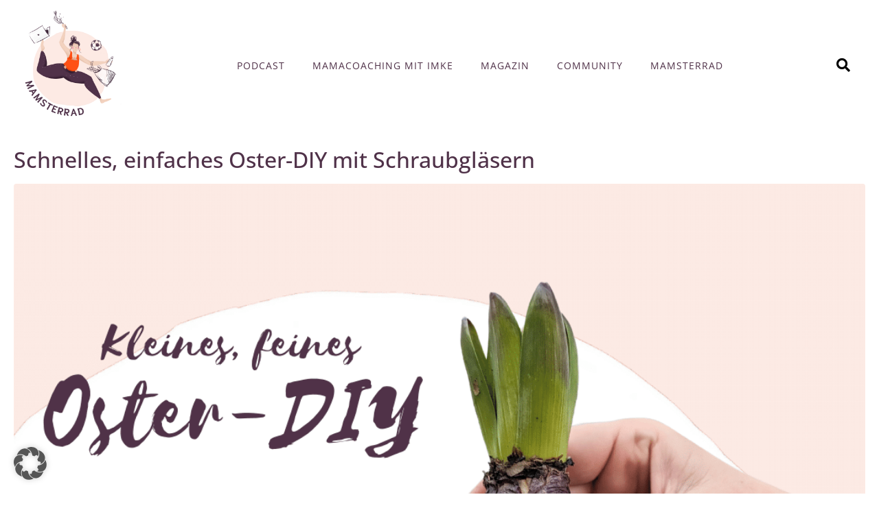

--- FILE ---
content_type: text/html; charset=UTF-8
request_url: https://mamsterrad.de/tag/upcycling
body_size: 19941
content:
<!DOCTYPE html><html lang="de"><head >	<meta charset="UTF-8" />
	<meta name="viewport" content="width=device-width, initial-scale=1" />
	<meta name='robots' content='index, follow, max-image-preview:large, max-snippet:-1, max-video-preview:-1' />
	<style>img:is([sizes="auto" i], [sizes^="auto," i]) { contain-intrinsic-size: 3000px 1500px }</style>
	
	<!-- This site is optimized with the Yoast SEO plugin v26.6 - https://yoast.com/wordpress/plugins/seo/ -->
	<title>upcycling Archive - Mamsterrad</title>
	<link rel="canonical" href="https://mamsterrad.de/tag/upcycling" />
	<meta property="og:locale" content="de_DE" />
	<meta property="og:type" content="article" />
	<meta property="og:title" content="upcycling Archive - Mamsterrad" />
	<meta property="og:url" content="https://mamsterrad.de/tag/upcycling" />
	<meta property="og:site_name" content="Mamsterrad" />
	<meta name="twitter:card" content="summary_large_image" />
	<script type="application/ld+json" class="yoast-schema-graph">{"@context":"https://schema.org","@graph":[{"@type":"CollectionPage","@id":"https://mamsterrad.de/tag/upcycling","url":"https://mamsterrad.de/tag/upcycling","name":"upcycling Archive - Mamsterrad","isPartOf":{"@id":"https://mamsterrad.de/#website"},"primaryImageOfPage":{"@id":"https://mamsterrad.de/tag/upcycling#primaryimage"},"image":{"@id":"https://mamsterrad.de/tag/upcycling#primaryimage"},"thumbnailUrl":"https://mamsterrad.de/wp-content/uploads/2024/03/Oster-DIY-Mamsterrad-STAEDTLER-Ostern-basteln-4-1.png","breadcrumb":{"@id":"https://mamsterrad.de/tag/upcycling#breadcrumb"},"inLanguage":"de"},{"@type":"ImageObject","inLanguage":"de","@id":"https://mamsterrad.de/tag/upcycling#primaryimage","url":"https://mamsterrad.de/wp-content/uploads/2024/03/Oster-DIY-Mamsterrad-STAEDTLER-Ostern-basteln-4-1.png","contentUrl":"https://mamsterrad.de/wp-content/uploads/2024/03/Oster-DIY-Mamsterrad-STAEDTLER-Ostern-basteln-4-1.png","width":1080,"height":1080,"caption":"Mamsterrad - Magazin & Podcast Quickie für Mamas"},{"@type":"BreadcrumbList","@id":"https://mamsterrad.de/tag/upcycling#breadcrumb","itemListElement":[{"@type":"ListItem","position":1,"name":"Startseite","item":"https://mamsterrad.de/"},{"@type":"ListItem","position":2,"name":"upcycling"}]},{"@type":"WebSite","@id":"https://mamsterrad.de/#website","url":"https://mamsterrad.de/","name":"Mamsterrad","description":"Der Podcast-Quickie für Mamas","potentialAction":[{"@type":"SearchAction","target":{"@type":"EntryPoint","urlTemplate":"https://mamsterrad.de/?s={search_term_string}"},"query-input":{"@type":"PropertyValueSpecification","valueRequired":true,"valueName":"search_term_string"}}],"inLanguage":"de"}]}</script>
	<!-- / Yoast SEO plugin. -->


<link rel="alternate" type="application/rss+xml" title="Mamsterrad &raquo; Feed" href="https://mamsterrad.de/feed" />
<link rel="alternate" type="application/rss+xml" title="Mamsterrad &raquo; Kommentar-Feed" href="https://mamsterrad.de/comments/feed" />
<link rel="alternate" type="application/rss+xml" title="Mamsterrad &raquo; upcycling Schlagwort-Feed" href="https://mamsterrad.de/tag/upcycling/feed" />
<link rel='stylesheet' id='n2go-styles-css' href='https://mamsterrad.de/wp-content/plugins/newsletter2go/widget/styles.css?ver=7bb7f7f6b2817e34fe70516c201e156c' type='text/css' media='all' />
<link rel='stylesheet' id='font-awesome-5-all-css' href='https://mamsterrad.de/wp-content/plugins/elementor/assets/lib/font-awesome/css/all.min.css?ver=3.34.0' type='text/css' media='all' />
<link rel='stylesheet' id='font-awesome-4-shim-css' href='https://mamsterrad.de/wp-content/plugins/elementor/assets/lib/font-awesome/css/v4-shims.min.css?ver=3.34.0' type='text/css' media='all' />
<style id='classic-theme-styles-inline-css' type='text/css'>
/*! This file is auto-generated */
.wp-block-button__link{color:#fff;background-color:#32373c;border-radius:9999px;box-shadow:none;text-decoration:none;padding:calc(.667em + 2px) calc(1.333em + 2px);font-size:1.125em}.wp-block-file__button{background:#32373c;color:#fff;text-decoration:none}
</style>
<style id='global-styles-inline-css' type='text/css'>
:root{--wp--preset--aspect-ratio--square: 1;--wp--preset--aspect-ratio--4-3: 4/3;--wp--preset--aspect-ratio--3-4: 3/4;--wp--preset--aspect-ratio--3-2: 3/2;--wp--preset--aspect-ratio--2-3: 2/3;--wp--preset--aspect-ratio--16-9: 16/9;--wp--preset--aspect-ratio--9-16: 9/16;--wp--preset--color--black: #000000;--wp--preset--color--cyan-bluish-gray: #abb8c3;--wp--preset--color--white: #ffffff;--wp--preset--color--pale-pink: #f78da7;--wp--preset--color--vivid-red: #cf2e2e;--wp--preset--color--luminous-vivid-orange: #ff6900;--wp--preset--color--luminous-vivid-amber: #fcb900;--wp--preset--color--light-green-cyan: #7bdcb5;--wp--preset--color--vivid-green-cyan: #00d084;--wp--preset--color--pale-cyan-blue: #8ed1fc;--wp--preset--color--vivid-cyan-blue: #0693e3;--wp--preset--color--vivid-purple: #9b51e0;--wp--preset--gradient--vivid-cyan-blue-to-vivid-purple: linear-gradient(135deg,rgba(6,147,227,1) 0%,rgb(155,81,224) 100%);--wp--preset--gradient--light-green-cyan-to-vivid-green-cyan: linear-gradient(135deg,rgb(122,220,180) 0%,rgb(0,208,130) 100%);--wp--preset--gradient--luminous-vivid-amber-to-luminous-vivid-orange: linear-gradient(135deg,rgba(252,185,0,1) 0%,rgba(255,105,0,1) 100%);--wp--preset--gradient--luminous-vivid-orange-to-vivid-red: linear-gradient(135deg,rgba(255,105,0,1) 0%,rgb(207,46,46) 100%);--wp--preset--gradient--very-light-gray-to-cyan-bluish-gray: linear-gradient(135deg,rgb(238,238,238) 0%,rgb(169,184,195) 100%);--wp--preset--gradient--cool-to-warm-spectrum: linear-gradient(135deg,rgb(74,234,220) 0%,rgb(151,120,209) 20%,rgb(207,42,186) 40%,rgb(238,44,130) 60%,rgb(251,105,98) 80%,rgb(254,248,76) 100%);--wp--preset--gradient--blush-light-purple: linear-gradient(135deg,rgb(255,206,236) 0%,rgb(152,150,240) 100%);--wp--preset--gradient--blush-bordeaux: linear-gradient(135deg,rgb(254,205,165) 0%,rgb(254,45,45) 50%,rgb(107,0,62) 100%);--wp--preset--gradient--luminous-dusk: linear-gradient(135deg,rgb(255,203,112) 0%,rgb(199,81,192) 50%,rgb(65,88,208) 100%);--wp--preset--gradient--pale-ocean: linear-gradient(135deg,rgb(255,245,203) 0%,rgb(182,227,212) 50%,rgb(51,167,181) 100%);--wp--preset--gradient--electric-grass: linear-gradient(135deg,rgb(202,248,128) 0%,rgb(113,206,126) 100%);--wp--preset--gradient--midnight: linear-gradient(135deg,rgb(2,3,129) 0%,rgb(40,116,252) 100%);--wp--preset--font-size--small: 13px;--wp--preset--font-size--medium: 20px;--wp--preset--font-size--large: 36px;--wp--preset--font-size--x-large: 42px;--wp--preset--spacing--20: 0.44rem;--wp--preset--spacing--30: 0.67rem;--wp--preset--spacing--40: 1rem;--wp--preset--spacing--50: 1.5rem;--wp--preset--spacing--60: 2.25rem;--wp--preset--spacing--70: 3.38rem;--wp--preset--spacing--80: 5.06rem;--wp--preset--shadow--natural: 6px 6px 9px rgba(0, 0, 0, 0.2);--wp--preset--shadow--deep: 12px 12px 50px rgba(0, 0, 0, 0.4);--wp--preset--shadow--sharp: 6px 6px 0px rgba(0, 0, 0, 0.2);--wp--preset--shadow--outlined: 6px 6px 0px -3px rgba(255, 255, 255, 1), 6px 6px rgba(0, 0, 0, 1);--wp--preset--shadow--crisp: 6px 6px 0px rgba(0, 0, 0, 1);}:where(.is-layout-flex){gap: 0.5em;}:where(.is-layout-grid){gap: 0.5em;}body .is-layout-flex{display: flex;}.is-layout-flex{flex-wrap: wrap;align-items: center;}.is-layout-flex > :is(*, div){margin: 0;}body .is-layout-grid{display: grid;}.is-layout-grid > :is(*, div){margin: 0;}:where(.wp-block-columns.is-layout-flex){gap: 2em;}:where(.wp-block-columns.is-layout-grid){gap: 2em;}:where(.wp-block-post-template.is-layout-flex){gap: 1.25em;}:where(.wp-block-post-template.is-layout-grid){gap: 1.25em;}.has-black-color{color: var(--wp--preset--color--black) !important;}.has-cyan-bluish-gray-color{color: var(--wp--preset--color--cyan-bluish-gray) !important;}.has-white-color{color: var(--wp--preset--color--white) !important;}.has-pale-pink-color{color: var(--wp--preset--color--pale-pink) !important;}.has-vivid-red-color{color: var(--wp--preset--color--vivid-red) !important;}.has-luminous-vivid-orange-color{color: var(--wp--preset--color--luminous-vivid-orange) !important;}.has-luminous-vivid-amber-color{color: var(--wp--preset--color--luminous-vivid-amber) !important;}.has-light-green-cyan-color{color: var(--wp--preset--color--light-green-cyan) !important;}.has-vivid-green-cyan-color{color: var(--wp--preset--color--vivid-green-cyan) !important;}.has-pale-cyan-blue-color{color: var(--wp--preset--color--pale-cyan-blue) !important;}.has-vivid-cyan-blue-color{color: var(--wp--preset--color--vivid-cyan-blue) !important;}.has-vivid-purple-color{color: var(--wp--preset--color--vivid-purple) !important;}.has-black-background-color{background-color: var(--wp--preset--color--black) !important;}.has-cyan-bluish-gray-background-color{background-color: var(--wp--preset--color--cyan-bluish-gray) !important;}.has-white-background-color{background-color: var(--wp--preset--color--white) !important;}.has-pale-pink-background-color{background-color: var(--wp--preset--color--pale-pink) !important;}.has-vivid-red-background-color{background-color: var(--wp--preset--color--vivid-red) !important;}.has-luminous-vivid-orange-background-color{background-color: var(--wp--preset--color--luminous-vivid-orange) !important;}.has-luminous-vivid-amber-background-color{background-color: var(--wp--preset--color--luminous-vivid-amber) !important;}.has-light-green-cyan-background-color{background-color: var(--wp--preset--color--light-green-cyan) !important;}.has-vivid-green-cyan-background-color{background-color: var(--wp--preset--color--vivid-green-cyan) !important;}.has-pale-cyan-blue-background-color{background-color: var(--wp--preset--color--pale-cyan-blue) !important;}.has-vivid-cyan-blue-background-color{background-color: var(--wp--preset--color--vivid-cyan-blue) !important;}.has-vivid-purple-background-color{background-color: var(--wp--preset--color--vivid-purple) !important;}.has-black-border-color{border-color: var(--wp--preset--color--black) !important;}.has-cyan-bluish-gray-border-color{border-color: var(--wp--preset--color--cyan-bluish-gray) !important;}.has-white-border-color{border-color: var(--wp--preset--color--white) !important;}.has-pale-pink-border-color{border-color: var(--wp--preset--color--pale-pink) !important;}.has-vivid-red-border-color{border-color: var(--wp--preset--color--vivid-red) !important;}.has-luminous-vivid-orange-border-color{border-color: var(--wp--preset--color--luminous-vivid-orange) !important;}.has-luminous-vivid-amber-border-color{border-color: var(--wp--preset--color--luminous-vivid-amber) !important;}.has-light-green-cyan-border-color{border-color: var(--wp--preset--color--light-green-cyan) !important;}.has-vivid-green-cyan-border-color{border-color: var(--wp--preset--color--vivid-green-cyan) !important;}.has-pale-cyan-blue-border-color{border-color: var(--wp--preset--color--pale-cyan-blue) !important;}.has-vivid-cyan-blue-border-color{border-color: var(--wp--preset--color--vivid-cyan-blue) !important;}.has-vivid-purple-border-color{border-color: var(--wp--preset--color--vivid-purple) !important;}.has-vivid-cyan-blue-to-vivid-purple-gradient-background{background: var(--wp--preset--gradient--vivid-cyan-blue-to-vivid-purple) !important;}.has-light-green-cyan-to-vivid-green-cyan-gradient-background{background: var(--wp--preset--gradient--light-green-cyan-to-vivid-green-cyan) !important;}.has-luminous-vivid-amber-to-luminous-vivid-orange-gradient-background{background: var(--wp--preset--gradient--luminous-vivid-amber-to-luminous-vivid-orange) !important;}.has-luminous-vivid-orange-to-vivid-red-gradient-background{background: var(--wp--preset--gradient--luminous-vivid-orange-to-vivid-red) !important;}.has-very-light-gray-to-cyan-bluish-gray-gradient-background{background: var(--wp--preset--gradient--very-light-gray-to-cyan-bluish-gray) !important;}.has-cool-to-warm-spectrum-gradient-background{background: var(--wp--preset--gradient--cool-to-warm-spectrum) !important;}.has-blush-light-purple-gradient-background{background: var(--wp--preset--gradient--blush-light-purple) !important;}.has-blush-bordeaux-gradient-background{background: var(--wp--preset--gradient--blush-bordeaux) !important;}.has-luminous-dusk-gradient-background{background: var(--wp--preset--gradient--luminous-dusk) !important;}.has-pale-ocean-gradient-background{background: var(--wp--preset--gradient--pale-ocean) !important;}.has-electric-grass-gradient-background{background: var(--wp--preset--gradient--electric-grass) !important;}.has-midnight-gradient-background{background: var(--wp--preset--gradient--midnight) !important;}.has-small-font-size{font-size: var(--wp--preset--font-size--small) !important;}.has-medium-font-size{font-size: var(--wp--preset--font-size--medium) !important;}.has-large-font-size{font-size: var(--wp--preset--font-size--large) !important;}.has-x-large-font-size{font-size: var(--wp--preset--font-size--x-large) !important;}
:where(.wp-block-post-template.is-layout-flex){gap: 1.25em;}:where(.wp-block-post-template.is-layout-grid){gap: 1.25em;}
:where(.wp-block-columns.is-layout-flex){gap: 2em;}:where(.wp-block-columns.is-layout-grid){gap: 2em;}
:root :where(.wp-block-pullquote){font-size: 1.5em;line-height: 1.6;}
</style>
<link rel='stylesheet' id='contact-form-7-css' href='https://mamsterrad.de/wp-content/plugins/contact-form-7/includes/css/styles.css?ver=6.1.4' type='text/css' media='all' />
<link rel='stylesheet' id='jupiterx-popups-animation-css' href='https://mamsterrad.de/wp-content/plugins/jupiterx-core/includes/extensions/raven/assets/lib/animate/animate.min.css?ver=4.14.0' type='text/css' media='all' />
<link rel='stylesheet' id='jupiterx-css' href='https://mamsterrad.de/wp-content/uploads/jupiterx/compiler/jupiterx/6e2296a.css?ver=4.14.0' type='text/css' media='all' />
<link rel='stylesheet' id='jupiterx-elements-dynamic-styles-css' href='https://mamsterrad.de/wp-content/uploads/jupiterx/compiler/jupiterx-elements-dynamic-styles/14cf921.css?ver=4.14.0' type='text/css' media='all' />
<link rel='stylesheet' id='elementor-icons-css' href='https://mamsterrad.de/wp-content/plugins/elementor/assets/lib/eicons/css/elementor-icons.min.css?ver=5.45.0' type='text/css' media='all' />
<link rel='stylesheet' id='elementor-frontend-css' href='https://mamsterrad.de/wp-content/plugins/elementor/assets/css/frontend.min.css?ver=3.34.0' type='text/css' media='all' />
<link rel='stylesheet' id='font-awesome-css' href='https://mamsterrad.de/wp-content/plugins/elementor/assets/lib/font-awesome/css/font-awesome.min.css?ver=4.7.0' type='text/css' media='all' />
<link rel='stylesheet' id='jupiterx-core-raven-frontend-css' href='https://mamsterrad.de/wp-content/plugins/jupiterx-core/includes/extensions/raven/assets/css/frontend.min.css?ver=7bb7f7f6b2817e34fe70516c201e156c' type='text/css' media='all' />
<link rel='stylesheet' id='elementor-post-928-css' href='https://mamsterrad.de/wp-content/uploads/elementor/css/post-928.css?ver=1768535142' type='text/css' media='all' />
<link rel='stylesheet' id='flatpickr-css' href='https://mamsterrad.de/wp-content/plugins/elementor/assets/lib/flatpickr/flatpickr.min.css?ver=4.6.13' type='text/css' media='all' />
<link rel='stylesheet' id='elementor-post-284-css' href='https://mamsterrad.de/wp-content/uploads/elementor/css/post-284.css?ver=1768535143' type='text/css' media='all' />
<link rel='stylesheet' id='borlabs-cookie-custom-css' href='https://mamsterrad.de/wp-content/cache/borlabs-cookie/1/borlabs-cookie-1-de.css?ver=3.3.23-115' type='text/css' media='all' />
<link rel='stylesheet' id='elementor-gf-local-niramit-css' href='https://mamsterrad.de/wp-content/uploads/elementor/google-fonts/css/niramit.css?ver=1749541823' type='text/css' media='all' />
<link rel='stylesheet' id='elementor-gf-local-opensans-css' href='https://mamsterrad.de/wp-content/uploads/elementor/google-fonts/css/opensans.css?ver=1749541845' type='text/css' media='all' />
<link rel='stylesheet' id='elementor-gf-local-roboto-css' href='https://mamsterrad.de/wp-content/uploads/elementor/google-fonts/css/roboto.css?ver=1749541874' type='text/css' media='all' />
<link rel='stylesheet' id='elementor-icons-shared-0-css' href='https://mamsterrad.de/wp-content/plugins/elementor/assets/lib/font-awesome/css/fontawesome.min.css?ver=5.15.3' type='text/css' media='all' />
<link rel='stylesheet' id='elementor-icons-fa-solid-css' href='https://mamsterrad.de/wp-content/plugins/elementor/assets/lib/font-awesome/css/solid.min.css?ver=5.15.3' type='text/css' media='all' />
<script type="text/javascript" src="https://mamsterrad.de/wp-content/plugins/elementor/assets/lib/font-awesome/js/v4-shims.min.js?ver=3.34.0" id="font-awesome-4-shim-js"></script>
<script type="text/javascript" src="https://mamsterrad.de/wp-includes/js/jquery/jquery.min.js?ver=3.7.1" id="jquery-core-js"></script>
<script type="text/javascript" src="https://mamsterrad.de/wp-includes/js/jquery/jquery-migrate.min.js?ver=3.4.1" id="jquery-migrate-js"></script>
<script type="text/javascript" src="https://mamsterrad.de/wp-content/themes/jupiterx/lib/assets/dist/js/utils.min.js?ver=4.14.0" id="jupiterx-utils-js"></script>
<script data-no-optimize="1" data-no-minify="1" data-cfasync="false" type="text/javascript" src="https://mamsterrad.de/wp-content/cache/borlabs-cookie/1/borlabs-cookie-config-de.json.js?ver=3.3.23-137" id="borlabs-cookie-config-js"></script>
<script data-no-optimize="1" data-no-minify="1" data-cfasync="false" type="text/javascript" src="https://mamsterrad.de/wp-content/plugins/borlabs-cookie/assets/javascript/borlabs-cookie-prioritize.min.js?ver=3.3.23" id="borlabs-cookie-prioritize-js"></script>
<link rel="https://api.w.org/" href="https://mamsterrad.de/wp-json/" /><link rel="alternate" title="JSON" type="application/json" href="https://mamsterrad.de/wp-json/wp/v2/tags/732" /><link rel="EditURI" type="application/rsd+xml" title="RSD" href="https://mamsterrad.de/xmlrpc.php?rsd" />

<meta name="generator" content="Elementor 3.34.0; features: additional_custom_breakpoints; settings: css_print_method-external, google_font-enabled, font_display-swap">
<script type="text/javascript" src="https://steadyhq.com/widget_loader/46d696fd-7400-4d7d-a3ba-040f1d67e2cf"></script>
<script data-borlabs-cookie-script-blocker-ignore>
if ('0' === '1' && ('0' === '1' || '1' === '1')) {
    window['gtag_enable_tcf_support'] = true;
}
window.dataLayer = window.dataLayer || [];
if (typeof gtag !== 'function') {
    function gtag() {
        dataLayer.push(arguments);
    }
}
gtag('set', 'developer_id.dYjRjMm', true);
if ('0' === '1' || '1' === '1') {
    if (window.BorlabsCookieGoogleConsentModeDefaultSet !== true) {
        let getCookieValue = function (name) {
            return document.cookie.match('(^|;)\\s*' + name + '\\s*=\\s*([^;]+)')?.pop() || '';
        };
        let cookieValue = getCookieValue('borlabs-cookie-gcs');
        let consentsFromCookie = {};
        if (cookieValue !== '') {
            consentsFromCookie = JSON.parse(decodeURIComponent(cookieValue));
        }
        let defaultValues = {
            'ad_storage': 'denied',
            'ad_user_data': 'denied',
            'ad_personalization': 'denied',
            'analytics_storage': 'denied',
            'functionality_storage': 'denied',
            'personalization_storage': 'denied',
            'security_storage': 'denied',
            'wait_for_update': 500,
        };
        gtag('consent', 'default', { ...defaultValues, ...consentsFromCookie });
    }
    window.BorlabsCookieGoogleConsentModeDefaultSet = true;
    let borlabsCookieConsentChangeHandler = function () {
        window.dataLayer = window.dataLayer || [];
        if (typeof gtag !== 'function') { function gtag(){dataLayer.push(arguments);} }

        let getCookieValue = function (name) {
            return document.cookie.match('(^|;)\\s*' + name + '\\s*=\\s*([^;]+)')?.pop() || '';
        };
        let cookieValue = getCookieValue('borlabs-cookie-gcs');
        let consentsFromCookie = {};
        if (cookieValue !== '') {
            consentsFromCookie = JSON.parse(decodeURIComponent(cookieValue));
        }

        consentsFromCookie.analytics_storage = BorlabsCookie.Consents.hasConsent('google-analytics') ? 'granted' : 'denied';

        BorlabsCookie.CookieLibrary.setCookie(
            'borlabs-cookie-gcs',
            JSON.stringify(consentsFromCookie),
            BorlabsCookie.Settings.automaticCookieDomainAndPath.value ? '' : BorlabsCookie.Settings.cookieDomain.value,
            BorlabsCookie.Settings.cookiePath.value,
            BorlabsCookie.Cookie.getPluginCookie().expires,
            BorlabsCookie.Settings.cookieSecure.value,
            BorlabsCookie.Settings.cookieSameSite.value
        );
    }
    document.addEventListener('borlabs-cookie-consent-saved', borlabsCookieConsentChangeHandler);
    document.addEventListener('borlabs-cookie-handle-unblock', borlabsCookieConsentChangeHandler);
}
if ('0' === '1') {
    gtag("js", new Date());
    gtag("config", "G-2ZKT8BRL4Y", {"anonymize_ip": true});

    (function (w, d, s, i) {
        var f = d.getElementsByTagName(s)[0],
            j = d.createElement(s);
        j.async = true;
        j.src =
            "https://www.googletagmanager.com/gtag/js?id=" + i;
        f.parentNode.insertBefore(j, f);
    })(window, document, "script", "G-2ZKT8BRL4Y");
}
</script>			<style>
				.e-con.e-parent:nth-of-type(n+4):not(.e-lazyloaded):not(.e-no-lazyload),
				.e-con.e-parent:nth-of-type(n+4):not(.e-lazyloaded):not(.e-no-lazyload) * {
					background-image: none !important;
				}
				@media screen and (max-height: 1024px) {
					.e-con.e-parent:nth-of-type(n+3):not(.e-lazyloaded):not(.e-no-lazyload),
					.e-con.e-parent:nth-of-type(n+3):not(.e-lazyloaded):not(.e-no-lazyload) * {
						background-image: none !important;
					}
				}
				@media screen and (max-height: 640px) {
					.e-con.e-parent:nth-of-type(n+2):not(.e-lazyloaded):not(.e-no-lazyload),
					.e-con.e-parent:nth-of-type(n+2):not(.e-lazyloaded):not(.e-no-lazyload) * {
						background-image: none !important;
					}
				}
			</style>
			<noscript><style>.lazyload[data-src]{display:none !important;}</style></noscript><style>.lazyload{background-image:none !important;}.lazyload:before{background-image:none !important;}</style><link rel="icon" href="https://mamsterrad.de/wp-content/uploads/2023/11/cropped-Mamsterrad-Logo-Neu-2023-512x512-1-32x32.png" sizes="32x32" />
<link rel="icon" href="https://mamsterrad.de/wp-content/uploads/2023/11/cropped-Mamsterrad-Logo-Neu-2023-512x512-1-192x192.png" sizes="192x192" />
<link rel="apple-touch-icon" href="https://mamsterrad.de/wp-content/uploads/2023/11/cropped-Mamsterrad-Logo-Neu-2023-512x512-1-180x180.png" />
<meta name="msapplication-TileImage" content="https://mamsterrad.de/wp-content/uploads/2023/11/cropped-Mamsterrad-Logo-Neu-2023-512x512-1-270x270.png" />
		<style type="text/css" id="wp-custom-css">
			.p { font-family: "Open Sans, Sans-serif";}


/*NL-Anmeldung Footer*/
.jupiterx-footer-widgets .jupiterx-widget.text-3 a {color: #503249;}


	/*NL-Anmelldung Schriftgröße Checkbox*/
label {font-size: 12px;
}

/*Podcast-Titel mobil*/
@media screen and (max-width: 600px)  {.single-post .jupiterx-post-title  {
    font-family: -apple-system,BlinkMacSystemFont,"Segoe UI",Roboto,"Helvetica Neue",Arial,sans-serif,"Apple Color Emoji","Segoe UI Emoji","Segoe UI Symbol";
    font-size: 1.7rem;
    color: #212529;
    line-height: 1.5;
	}}


.widget_nav_menu a {
	color: #FDEAE4;}


    


/* niramit-200 - latin */
@font-face {
  font-family: 'Niramit';
  font-style: normal;
  font-weight: 200;
  src: url('../fonts/niramit-v4-latin-200.eot'); /* IE9 Compat Modes */
  src: local('Niramit ExtraLight'), local('Niramit-ExtraLight'),
       url('../fonts/niramit-v4-latin-200.eot?#iefix') format('embedded-opentype'), /* IE6-IE8 */
       url('../fonts/niramit-v4-latin-200.woff2') format('woff2'), /* Super Modern Browsers */
       url('../fonts/niramit-v4-latin-200.woff') format('woff'), /* Modern Browsers */
       url('../fonts/niramit-v4-latin-200.ttf') format('truetype'), /* Safari, Android, iOS */
       url('../fonts/niramit-v4-latin-200.svg#Niramit') format('svg'); /* Legacy iOS */
}
/* niramit-300 - latin */
@font-face {
  font-family: 'Niramit';
  font-style: normal;
  font-weight: 300;
  src: url('../fonts/niramit-v4-latin-300.eot'); /* IE9 Compat Modes */
  src: local('Niramit Light'), local('Niramit-Light'),
       url('../fonts/niramit-v4-latin-300.eot?#iefix') format('embedded-opentype'), /* IE6-IE8 */
       url('../fonts/niramit-v4-latin-300.woff2') format('woff2'), /* Super Modern Browsers */
       url('../fonts/niramit-v4-latin-300.woff') format('woff'), /* Modern Browsers */
       url('../fonts/niramit-v4-latin-300.ttf') format('truetype'), /* Safari, Android, iOS */
       url('../fonts/niramit-v4-latin-300.svg#Niramit') format('svg'); /* Legacy iOS */
}
/* niramit-300italic - latin */
@font-face {
  font-family: 'Niramit';
  font-style: italic;
  font-weight: 300;
  src: url('../fonts/niramit-v4-latin-300italic.eot'); /* IE9 Compat Modes */
  src: local('Niramit Light Italic'), local('Niramit-LightItalic'),
       url('../fonts/niramit-v4-latin-300italic.eot?#iefix') format('embedded-opentype'), /* IE6-IE8 */
       url('../fonts/niramit-v4-latin-300italic.woff2') format('woff2'), /* Super Modern Browsers */
       url('../fonts/niramit-v4-latin-300italic.woff') format('woff'), /* Modern Browsers */
       url('../fonts/niramit-v4-latin-300italic.ttf') format('truetype'), /* Safari, Android, iOS */
       url('../fonts/niramit-v4-latin-300italic.svg#Niramit') format('svg'); /* Legacy iOS */
}
/* niramit-200italic - latin */
@font-face {
  font-family: 'Niramit';
  font-style: italic;
  font-weight: 200;
  src: url('../fonts/niramit-v4-latin-200italic.eot'); /* IE9 Compat Modes */
  src: local('Niramit ExtraLight Italic'), local('Niramit-ExtraLightItalic'),
       url('../fonts/niramit-v4-latin-200italic.eot?#iefix') format('embedded-opentype'), /* IE6-IE8 */
       url('../fonts/niramit-v4-latin-200italic.woff2') format('woff2'), /* Super Modern Browsers */
       url('../fonts/niramit-v4-latin-200italic.woff') format('woff'), /* Modern Browsers */
       url('../fonts/niramit-v4-latin-200italic.ttf') format('truetype'), /* Safari, Android, iOS */
       url('../fonts/niramit-v4-latin-200italic.svg#Niramit') format('svg'); /* Legacy iOS */
}
/* niramit-regular - latin */
@font-face {
  font-family: 'Niramit';
  font-style: normal;
  font-weight: 400;
  src: url('../fonts/niramit-v4-latin-regular.eot'); /* IE9 Compat Modes */
  src: local('Niramit Regular'), local('Niramit-Regular'),
       url('../fonts/niramit-v4-latin-regular.eot?#iefix') format('embedded-opentype'), /* IE6-IE8 */
       url('../fonts/niramit-v4-latin-regular.woff2') format('woff2'), /* Super Modern Browsers */
       url('../fonts/niramit-v4-latin-regular.woff') format('woff'), /* Modern Browsers */
       url('../fonts/niramit-v4-latin-regular.ttf') format('truetype'), /* Safari, Android, iOS */
       url('../fonts/niramit-v4-latin-regular.svg#Niramit') format('svg'); /* Legacy iOS */
}
/* niramit-italic - latin */
@font-face {
  font-family: 'Niramit';
  font-style: italic;
  font-weight: 400;
  src: url('../fonts/niramit-v4-latin-italic.eot'); /* IE9 Compat Modes */
  src: local('Niramit Italic'), local('Niramit-Italic'),
       url('../fonts/niramit-v4-latin-italic.eot?#iefix') format('embedded-opentype'), /* IE6-IE8 */
       url('../fonts/niramit-v4-latin-italic.woff2') format('woff2'), /* Super Modern Browsers */
       url('../fonts/niramit-v4-latin-italic.woff') format('woff'), /* Modern Browsers */
       url('../fonts/niramit-v4-latin-italic.ttf') format('truetype'), /* Safari, Android, iOS */
       url('../fonts/niramit-v4-latin-italic.svg#Niramit') format('svg'); /* Legacy iOS */
}
/* niramit-500 - latin */
@font-face {
  font-family: 'Niramit';
  font-style: normal;
  font-weight: 500;
  src: url('../fonts/niramit-v4-latin-500.eot'); /* IE9 Compat Modes */
  src: local('Niramit Medium'), local('Niramit-Medium'),
       url('../fonts/niramit-v4-latin-500.eot?#iefix') format('embedded-opentype'), /* IE6-IE8 */
       url('../fonts/niramit-v4-latin-500.woff2') format('woff2'), /* Super Modern Browsers */
       url('../fonts/niramit-v4-latin-500.woff') format('woff'), /* Modern Browsers */
       url('../fonts/niramit-v4-latin-500.ttf') format('truetype'), /* Safari, Android, iOS */
       url('../fonts/niramit-v4-latin-500.svg#Niramit') format('svg'); /* Legacy iOS */
}
/* niramit-500italic - latin */
@font-face {
  font-family: 'Niramit';
  font-style: italic;
  font-weight: 500;
  src: url('../fonts/niramit-v4-latin-500italic.eot'); /* IE9 Compat Modes */
  src: local('Niramit Medium Italic'), local('Niramit-MediumItalic'),
       url('../fonts/niramit-v4-latin-500italic.eot?#iefix') format('embedded-opentype'), /* IE6-IE8 */
       url('../fonts/niramit-v4-latin-500italic.woff2') format('woff2'), /* Super Modern Browsers */
       url('../fonts/niramit-v4-latin-500italic.woff') format('woff'), /* Modern Browsers */
       url('../fonts/niramit-v4-latin-500italic.ttf') format('truetype'), /* Safari, Android, iOS */
       url('../fonts/niramit-v4-latin-500italic.svg#Niramit') format('svg'); /* Legacy iOS */
}
/* niramit-600italic - latin */
@font-face {
  font-family: 'Niramit';
  font-style: italic;
  font-weight: 600;
  src: url('../fonts/niramit-v4-latin-600italic.eot'); /* IE9 Compat Modes */
  src: local('Niramit SemiBold Italic'), local('Niramit-SemiBoldItalic'),
       url('../fonts/niramit-v4-latin-600italic.eot?#iefix') format('embedded-opentype'), /* IE6-IE8 */
       url('../fonts/niramit-v4-latin-600italic.woff2') format('woff2'), /* Super Modern Browsers */
       url('../fonts/niramit-v4-latin-600italic.woff') format('woff'), /* Modern Browsers */
       url('../fonts/niramit-v4-latin-600italic.ttf') format('truetype'), /* Safari, Android, iOS */
       url('../fonts/niramit-v4-latin-600italic.svg#Niramit') format('svg'); /* Legacy iOS */
}
/* niramit-700 - latin */
@font-face {
  font-family: 'Niramit';
  font-style: normal;
  font-weight: 700;
  src: url('../fonts/niramit-v4-latin-700.eot'); /* IE9 Compat Modes */
  src: local('Niramit Bold'), local('Niramit-Bold'),
       url('../fonts/niramit-v4-latin-700.eot?#iefix') format('embedded-opentype'), /* IE6-IE8 */
       url('../fonts/niramit-v4-latin-700.woff2') format('woff2'), /* Super Modern Browsers */
       url('../fonts/niramit-v4-latin-700.woff') format('woff'), /* Modern Browsers */
       url('../fonts/niramit-v4-latin-700.ttf') format('truetype'), /* Safari, Android, iOS */
       url('../fonts/niramit-v4-latin-700.svg#Niramit') format('svg'); /* Legacy iOS */
}
/* niramit-600 - latin */
@font-face {
  font-family: 'Niramit';
  font-style: normal;
  font-weight: 600;
  src: url('../fonts/niramit-v4-latin-600.eot'); /* IE9 Compat Modes */
  src: local('Niramit SemiBold'), local('Niramit-SemiBold'),
       url('../fonts/niramit-v4-latin-600.eot?#iefix') format('embedded-opentype'), /* IE6-IE8 */
       url('../fonts/niramit-v4-latin-600.woff2') format('woff2'), /* Super Modern Browsers */
       url('../fonts/niramit-v4-latin-600.woff') format('woff'), /* Modern Browsers */
       url('../fonts/niramit-v4-latin-600.ttf') format('truetype'), /* Safari, Android, iOS */
       url('../fonts/niramit-v4-latin-600.svg#Niramit') format('svg'); /* Legacy iOS */
}
/* niramit-700italic - latin */
@font-face {
  font-family: 'Niramit';
  font-style: italic;
  font-weight: 700;
  src: url('../fonts/niramit-v4-latin-700italic.eot'); /* IE9 Compat Modes */
  src: local('Niramit Bold Italic'), local('Niramit-BoldItalic'),
       url('../fonts/niramit-v4-latin-700italic.eot?#iefix') format('embedded-opentype'), /* IE6-IE8 */
       url('../fonts/niramit-v4-latin-700italic.woff2') format('woff2'), /* Super Modern Browsers */
       url('../fonts/niramit-v4-latin-700italic.woff') format('woff'), /* Modern Browsers */
       url('../fonts/niramit-v4-latin-700italic.ttf') format('truetype'), /* Safari, Android, iOS */
       url('../fonts/niramit-v4-latin-700italic.svg#Niramit') format('svg'); /* Legacy iOS */
}		</style>
		</head><body class="archive tag tag-upcycling tag-732 wp-theme-jupiterx no-js elementor-default elementor-kit-928" itemscope="itemscope" itemtype="http://schema.org/WebPage"><a class="jupiterx-a11y jupiterx-a11y-skip-navigation-link" href="#jupiterx-main">Skip to content</a><div class="jupiterx-site"><header class="jupiterx-header jupiterx-header-custom" data-jupiterx-settings="{&quot;breakpoint&quot;:&quot;767.98&quot;,&quot;template&quot;:&quot;284&quot;,&quot;behavior&quot;:&quot;&quot;}" role="banner" itemscope="itemscope" itemtype="http://schema.org/WPHeader">		<header data-elementor-type="header" data-elementor-id="284" class="elementor elementor-284 elementor-location-header" data-elementor-post-type="elementor_library">
					<section class="elementor-section elementor-top-section elementor-element elementor-element-da853b0 elementor-section-height-min-height elementor-section-boxed elementor-section-height-default elementor-section-items-middle" data-id="da853b0" data-element_type="section" data-settings="{&quot;background_background&quot;:&quot;classic&quot;}">
						<div class="elementor-container elementor-column-gap-default">
					<div class="raven-column-link elementor-column elementor-col-33 elementor-top-column elementor-element elementor-element-376a857 raven-column-flex-horizontal" data-raven-link="https://mamsterrad.de/" data-raven-link-target="_self" data-id="376a857" data-element_type="column">
			<div class="elementor-widget-wrap elementor-element-populated">
						<div class="elementor-element elementor-element-2e6d718 elementor-widget__width-initial elementor-widget elementor-widget-raven-site-logo" data-id="2e6d718" data-element_type="widget" data-widget_type="raven-site-logo.default">
				<div class="elementor-widget-container">
							<div class="raven-widget-wrapper">
			<div class="raven-site-logo raven-site-logo-customizer">
									<a class="raven-site-logo-link" href="https://mamsterrad.de">
								<picture><img src="https://mamsterrad.de/wp-content/uploads/2023/11/Logo-Neu.png" alt="Mamsterrad" data-no-lazy="1" /></picture>									</a>
							</div>
		</div>
						</div>
				</div>
					</div>
		</div>
				<div class="elementor-column elementor-col-33 elementor-top-column elementor-element elementor-element-c6df0e5" data-id="c6df0e5" data-element_type="column">
			<div class="elementor-widget-wrap elementor-element-populated">
						<div class="elementor-element elementor-element-7d66322 raven-breakpoint-tablet raven-nav-menu-align-right elementor-widget__width-initial raven-nav-menu-stretch elementor-widget elementor-widget-raven-nav-menu" data-id="7d66322" data-element_type="widget" data-settings="{&quot;submenu_icon&quot;:&quot;&lt;svg 0=\&quot;fas fa-chevron-down\&quot; class=\&quot;e-font-icon-svg e-fas-chevron-down\&quot;&gt;\n\t\t\t\t\t&lt;use xlink:href=\&quot;#fas-chevron-down\&quot;&gt;\n\t\t\t\t\t\t&lt;symbol id=\&quot;fas-chevron-down\&quot; viewBox=\&quot;0 0 448 512\&quot;&gt;\n\t\t\t\t\t\t\t&lt;path d=\&quot;M207.029 381.476L12.686 187.132c-9.373-9.373-9.373-24.569 0-33.941l22.667-22.667c9.357-9.357 24.522-9.375 33.901-.04L224 284.505l154.745-154.021c9.379-9.335 24.544-9.317 33.901.04l22.667 22.667c9.373 9.373 9.373 24.569 0 33.941L240.971 381.476c-9.373 9.372-24.569 9.372-33.942 0z\&quot;&gt;&lt;\/path&gt;\n\t\t\t\t\t\t&lt;\/symbol&gt;\n\t\t\t\t\t&lt;\/use&gt;\n\t\t\t\t&lt;\/svg&gt;&quot;,&quot;full_width&quot;:&quot;stretch&quot;,&quot;mobile_layout&quot;:&quot;dropdown&quot;,&quot;submenu_space_between&quot;:{&quot;unit&quot;:&quot;px&quot;,&quot;size&quot;:&quot;&quot;,&quot;sizes&quot;:[]},&quot;submenu_opening_position&quot;:&quot;bottom&quot;}" data-widget_type="raven-nav-menu.default">
				<div class="elementor-widget-container">
							<nav class="raven-nav-menu-main raven-nav-menu-horizontal raven-nav-menu-tablet- raven-nav-menu-mobile- raven-nav-icons-hidden-desktop raven-nav-icons-hidden-tablet raven-nav-icons-hidden-mobile">
			<ul id="menu-7d66322" class="raven-nav-menu"><li class="menu-item menu-item-type-post_type menu-item-object-page menu-item-home menu-item-has-children menu-item-42"><a href="https://mamsterrad.de/" class="raven-menu-item raven-link-item ">Podcast</a>
<ul class="0 sub-menu raven-submenu">
	<li class="menu-item menu-item-type-post_type menu-item-object-page menu-item-8140"><a href="https://mamsterrad.de/podcast-baby" class="raven-submenu-item raven-link-item ">Baby</a></li>
	<li class="menu-item menu-item-type-post_type menu-item-object-page menu-item-8139"><a href="https://mamsterrad.de/podcast-kleinkind" class="raven-submenu-item raven-link-item ">Kleinkind</a></li>
	<li class="menu-item menu-item-type-post_type menu-item-object-page menu-item-8138"><a href="https://mamsterrad.de/podcast-wackelzahnpubertaet" class="raven-submenu-item raven-link-item ">Wackelzahnpubertät</a></li>
	<li class="menu-item menu-item-type-post_type menu-item-object-page menu-item-8136"><a href="https://mamsterrad.de/podcast-pubertaet" class="raven-submenu-item raven-link-item ">Pubertät</a></li>
	<li class="menu-item menu-item-type-post_type menu-item-object-page menu-item-8137"><a href="https://mamsterrad.de/podcast-mama-papa-coaching" class="raven-submenu-item raven-link-item ">Mama und Papa</a></li>
</ul>
</li>
<li class="menu-item menu-item-type-post_type menu-item-object-page menu-item-has-children menu-item-8147"><a href="https://mamsterrad.de/mamacoaching-imke-dohmen" class="raven-menu-item raven-link-item ">Mamacoaching mit Imke</a>
<ul class="0 sub-menu raven-submenu">
	<li class="menu-item menu-item-type-post_type menu-item-object-page menu-item-3363"><a href="https://mamsterrad.de/das-mamsterrad-buch" class="raven-submenu-item raven-link-item ">Mamsterrad Buch</a></li>
</ul>
</li>
<li class="menu-item menu-item-type-post_type menu-item-object-page menu-item-has-children menu-item-8047"><a href="https://mamsterrad.de/magazin" class="raven-menu-item raven-link-item ">Magazin</a>
<ul class="0 sub-menu raven-submenu">
	<li class="menu-item menu-item-type-post_type menu-item-object-page menu-item-8046"><a href="https://mamsterrad.de/magazin-alltag" class="raven-submenu-item raven-link-item ">Alltag</a></li>
	<li class="menu-item menu-item-type-post_type menu-item-object-page menu-item-8045"><a href="https://mamsterrad.de/magazin-auszeit" class="raven-submenu-item raven-link-item ">Auszeit</a></li>
	<li class="menu-item menu-item-type-post_type menu-item-object-page menu-item-8044"><a href="https://mamsterrad.de/magazin-inspiration" class="raven-submenu-item raven-link-item ">Inspiration</a></li>
</ul>
</li>
<li class="menu-item menu-item-type-custom menu-item-object-custom menu-item-has-children menu-item-8049"><a href="#" class="raven-menu-item raven-link-item ">Community</a>
<ul class="0 sub-menu raven-submenu">
	<li class="menu-item menu-item-type-post_type menu-item-object-page menu-item-5840"><a href="https://mamsterrad.de/mamsterrad-shop" class="raven-submenu-item raven-link-item ">Merchandise</a></li>
	<li class="menu-item menu-item-type-post_type menu-item-object-page menu-item-8160"><a href="https://mamsterrad.de/community-social-media" class="raven-submenu-item raven-link-item ">Social Media</a></li>
</ul>
</li>
<li class="menu-item menu-item-type-post_type menu-item-object-page menu-item-has-children menu-item-122"><a href="https://mamsterrad.de/kontakt" class="raven-menu-item raven-link-item ">Mamsterrad</a>
<ul class="0 sub-menu raven-submenu">
	<li class="menu-item menu-item-type-post_type menu-item-object-page menu-item-8209"><a href="https://mamsterrad.de/ueber-uns-team" class="raven-submenu-item raven-link-item ">Über uns</a></li>
	<li class="menu-item menu-item-type-post_type menu-item-object-page menu-item-8196"><a href="https://mamsterrad.de/presse" class="raven-submenu-item raven-link-item ">Presse</a></li>
	<li class="menu-item menu-item-type-post_type menu-item-object-page menu-item-8195"><a href="https://mamsterrad.de/?page_id=8168" class="raven-submenu-item raven-link-item ">Kooperationen</a></li>
</ul>
</li>
</ul>		</nav>

		<div class="raven-nav-menu-toggle">

						<div class="raven-nav-menu-toggle-button ">
								<span class="fa fa-bars"></span>
								</div>

		</div>
		<nav class="raven-nav-icons-hidden-desktop raven-nav-icons-hidden-tablet raven-nav-icons-hidden-mobile raven-nav-menu-mobile raven-nav-menu-dropdown">
									<div class="raven-container">
				<ul id="menu-mobile-7d66322" class="raven-nav-menu"><li class="menu-item menu-item-type-post_type menu-item-object-page menu-item-home menu-item-has-children menu-item-42"><a href="https://mamsterrad.de/" class="raven-menu-item raven-link-item ">Podcast</a>
<ul class="0 sub-menu raven-submenu">
	<li class="menu-item menu-item-type-post_type menu-item-object-page menu-item-8140"><a href="https://mamsterrad.de/podcast-baby" class="raven-submenu-item raven-link-item ">Baby</a></li>
	<li class="menu-item menu-item-type-post_type menu-item-object-page menu-item-8139"><a href="https://mamsterrad.de/podcast-kleinkind" class="raven-submenu-item raven-link-item ">Kleinkind</a></li>
	<li class="menu-item menu-item-type-post_type menu-item-object-page menu-item-8138"><a href="https://mamsterrad.de/podcast-wackelzahnpubertaet" class="raven-submenu-item raven-link-item ">Wackelzahnpubertät</a></li>
	<li class="menu-item menu-item-type-post_type menu-item-object-page menu-item-8136"><a href="https://mamsterrad.de/podcast-pubertaet" class="raven-submenu-item raven-link-item ">Pubertät</a></li>
	<li class="menu-item menu-item-type-post_type menu-item-object-page menu-item-8137"><a href="https://mamsterrad.de/podcast-mama-papa-coaching" class="raven-submenu-item raven-link-item ">Mama und Papa</a></li>
</ul>
</li>
<li class="menu-item menu-item-type-post_type menu-item-object-page menu-item-has-children menu-item-8147"><a href="https://mamsterrad.de/mamacoaching-imke-dohmen" class="raven-menu-item raven-link-item ">Mamacoaching mit Imke</a>
<ul class="0 sub-menu raven-submenu">
	<li class="menu-item menu-item-type-post_type menu-item-object-page menu-item-3363"><a href="https://mamsterrad.de/das-mamsterrad-buch" class="raven-submenu-item raven-link-item ">Mamsterrad Buch</a></li>
</ul>
</li>
<li class="menu-item menu-item-type-post_type menu-item-object-page menu-item-has-children menu-item-8047"><a href="https://mamsterrad.de/magazin" class="raven-menu-item raven-link-item ">Magazin</a>
<ul class="0 sub-menu raven-submenu">
	<li class="menu-item menu-item-type-post_type menu-item-object-page menu-item-8046"><a href="https://mamsterrad.de/magazin-alltag" class="raven-submenu-item raven-link-item ">Alltag</a></li>
	<li class="menu-item menu-item-type-post_type menu-item-object-page menu-item-8045"><a href="https://mamsterrad.de/magazin-auszeit" class="raven-submenu-item raven-link-item ">Auszeit</a></li>
	<li class="menu-item menu-item-type-post_type menu-item-object-page menu-item-8044"><a href="https://mamsterrad.de/magazin-inspiration" class="raven-submenu-item raven-link-item ">Inspiration</a></li>
</ul>
</li>
<li class="menu-item menu-item-type-custom menu-item-object-custom menu-item-has-children menu-item-8049"><a href="#" class="raven-menu-item raven-link-item ">Community</a>
<ul class="0 sub-menu raven-submenu">
	<li class="menu-item menu-item-type-post_type menu-item-object-page menu-item-5840"><a href="https://mamsterrad.de/mamsterrad-shop" class="raven-submenu-item raven-link-item ">Merchandise</a></li>
	<li class="menu-item menu-item-type-post_type menu-item-object-page menu-item-8160"><a href="https://mamsterrad.de/community-social-media" class="raven-submenu-item raven-link-item ">Social Media</a></li>
</ul>
</li>
<li class="menu-item menu-item-type-post_type menu-item-object-page menu-item-has-children menu-item-122"><a href="https://mamsterrad.de/kontakt" class="raven-menu-item raven-link-item ">Mamsterrad</a>
<ul class="0 sub-menu raven-submenu">
	<li class="menu-item menu-item-type-post_type menu-item-object-page menu-item-8209"><a href="https://mamsterrad.de/ueber-uns-team" class="raven-submenu-item raven-link-item ">Über uns</a></li>
	<li class="menu-item menu-item-type-post_type menu-item-object-page menu-item-8196"><a href="https://mamsterrad.de/presse" class="raven-submenu-item raven-link-item ">Presse</a></li>
	<li class="menu-item menu-item-type-post_type menu-item-object-page menu-item-8195"><a href="https://mamsterrad.de/?page_id=8168" class="raven-submenu-item raven-link-item ">Kooperationen</a></li>
</ul>
</li>
</ul>			</div>
		</nav>
						</div>
				</div>
					</div>
		</div>
				<div class="elementor-column elementor-col-33 elementor-top-column elementor-element elementor-element-922f2e5" data-id="922f2e5" data-element_type="column">
			<div class="elementor-widget-wrap elementor-element-populated">
						<div class="elementor-element elementor-element-dbd6ec6 elementor-widget elementor-widget-raven-search-form" data-id="dbd6ec6" data-element_type="widget" data-settings="{&quot;_skin&quot;:&quot;full&quot;}" data-widget_type="raven-search-form.full">
				<div class="elementor-widget-container">
							<form class="raven-search-form raven-search-form-full" method="get" action="https://mamsterrad.de/" role="search">
			<div class="raven-search-form-container">
										<span class="raven-search-form-button raven-search-form-toggle raven-search-form-button-svg" tabindex="-1">
							<i class="fas fa-search"></i>						</span>
									</div>
			<div class="raven-search-form-lightbox">
				<span class="raven-search-form-close" tabindex="-1">&times;</span>
				<label class="elementor-screen-only" for="raven-search-form-input">Search</label>
				<input id="raven-search-form-input" class="raven-search-form-input" type="search" name="s" placeholder="Search..." />
			</div>
					</form>
						</div>
				</div>
					</div>
		</div>
					</div>
		</section>
				</header>
		</header><main id="jupiterx-main" class="jupiterx-main"><div class="jupiterx-main-content"><div class="container"><div class="row"><div id="jupiterx-primary" class="jupiterx-primary col-lg-12"><div class="jupiterx-content" role="main" itemprop="mainEntityOfPage" itemscope="itemscope" itemtype="http://schema.org/Blog"><article id="9038" class="jupiterx-post jupiterx-post-loop post-9038 post type-post status-publish format-standard has-post-thumbnail hentry category-inspiration category-magazin tag-basteln tag-diy tag-ostern tag-staedtler tag-upcycling" itemscope="itemscope" itemtype="http://schema.org/BlogPosting" itemprop="blogPost"><header class="jupiterx-post-header"><h2 class="jupiterx-post-title" itemprop="headline"><a href="https://mamsterrad.de/schnelles-einfaches-oster-diy-mit-schraubglaesern-upcycling" title="Schnelles, einfaches Oster-DIY mit Schraubgläsern" rel="bookmark">Schnelles, einfaches Oster-DIY mit Schraubgläsern</a></h2></header><div class="jupiterx-post-body" itemprop="articleBody"><div class="jupiterx-post-image"><a href="https://mamsterrad.de/schnelles-einfaches-oster-diy-mit-schraubglaesern-upcycling" title="Schnelles, einfaches Oster-DIY mit Schraubgläsern" data-object-fit="cover"><picture ><source media="(max-width: 480px)"  data-srcset="https://mamsterrad.de/wp-content/uploads/jupiterx/images/Oster-DIY-Mamsterrad-STAEDTLER-Ostern-basteln-4-1-f68d38b.png" /><source media="(max-width: 800px)"  data-srcset="https://mamsterrad.de/wp-content/uploads/jupiterx/images/Oster-DIY-Mamsterrad-STAEDTLER-Ostern-basteln-4-1-db57db8.png" /><img width="1080" height="1080" src="[data-uri]" alt="Ein schnelles und einfaches Oster-DIY aus alten Schraubgläsern: Upcycling als kleine Bastelidee zu Ostern. Mit Mamsterrad-Fazit: Großartig!" itemprop="image" data-src="https://mamsterrad.de/wp-content/uploads/2024/03/Oster-DIY-Mamsterrad-STAEDTLER-Ostern-basteln-4-1.png" decoding="async" class="lazyload" data-eio-rwidth="1080" data-eio-rheight="1080" /></picture><noscript><img width="1080" height="1080" src="https://mamsterrad.de/wp-content/uploads/2024/03/Oster-DIY-Mamsterrad-STAEDTLER-Ostern-basteln-4-1.png" alt="Ein schnelles und einfaches Oster-DIY aus alten Schraubgläsern: Upcycling als kleine Bastelidee zu Ostern. Mit Mamsterrad-Fazit: Großartig!" itemprop="image" data-eio="l" /></noscript></a></div><div class="jupiterx-post-content clearfix" itemprop="text"><p>Ein schnelles und einfaches Oster-DIY aus alten Schraubgläsern: Upcycling als kleine Bastelidee zu Ostern. Mit Mamsterrad-Fazit: Großartig!</p>
<a href="https://mamsterrad.de/schnelles-einfaches-oster-diy-mit-schraubglaesern-upcycling" class="jupiterx-post-more-link btn btn-outline-secondary">Lies weiter</a></div><div class="jupiterx-post-tags"><div class="jupiterx-post-tags-row"> <a class="btn btn-light" href="https://mamsterrad.de/tag/basteln" rel="tag">basteln</a> <a class="btn btn-light" href="https://mamsterrad.de/tag/diy" rel="tag">DIY</a> <a class="btn btn-light" href="https://mamsterrad.de/tag/ostern" rel="tag">ostern</a> <a class="btn btn-light" href="https://mamsterrad.de/tag/staedtler" rel="tag">staedtler</a> <a class="btn btn-light" href="https://mamsterrad.de/tag/upcycling" rel="tag">upcycling</a></div></div></div></article></div></div></div></div></div></main><footer class="jupiterx-footer" role="contentinfo" itemscope="itemscope" itemtype="http://schema.org/WPFooter"><div class="jupiterx-footer-widgets jupiterx-footer-layout-09"><div class="container"><div class="row"><div class="col-md-6"><div id="media_image-3" class="jupiterx-widget widget_media_image media_image-3 widget_media_image"><div class="jupiterx-widget-content"><img width="274" height="300" src="[data-uri]" class="image wp-image-106  attachment-medium size-medium lazyload" alt="Logo Gemeinsam aus dem Mamsterrad" style="max-width: 100%; height: auto;" decoding="async"   data-src="https://mamsterrad.de/wp-content/uploads/2019/11/Mamsterrad_Logo-274x300.png" data-srcset="https://mamsterrad.de/wp-content/uploads/2019/11/Mamsterrad_Logo-274x300.png 274w, https://mamsterrad.de/wp-content/uploads/2019/11/Mamsterrad_Logo.png 650w" data-sizes="auto" data-eio-rwidth="274" data-eio-rheight="300" /><noscript><img width="274" height="300" src="https://mamsterrad.de/wp-content/uploads/2019/11/Mamsterrad_Logo-274x300.png" class="image wp-image-106  attachment-medium size-medium" alt="Logo Gemeinsam aus dem Mamsterrad" style="max-width: 100%; height: auto;" decoding="async" srcset="https://mamsterrad.de/wp-content/uploads/2019/11/Mamsterrad_Logo-274x300.png 274w, https://mamsterrad.de/wp-content/uploads/2019/11/Mamsterrad_Logo.png 650w" sizes="(max-width: 274px) 100vw, 274px" data-eio="l" /></noscript></div></div></div><div class="col-md-2"></div><div class="col-md-2"></div><div class="col-md-2"><div id="jupiterx_social-2" class="jupiterx-widget widget_jupiterx_social jupiterx_social-2 widget_jupiterx_social"><h3 class="card-title">Follow us</h3><div class="jupiterx-widget-content"><style >.jupiterx-social-widget-wrapper-696cea6aab06a .jupiterx-widget-social-share-link { padding:12px;background-color:#fdeae4; }.jupiterx-social-widget-wrapper-696cea6aab06a .jupiterx-widget-social-share-link:hover { background-color:#382133; }.jupiterx-social-widget-wrapper-696cea6aab06a .jupiterx-widget-social-share-link .jupiterx-social-icon { font-size:24px;color:#e95326; }.jupiterx-social-widget-wrapper-696cea6aab06a .jupiterx-widget-social-share-link:hover .jupiterx-social-icon { color:#FFFFFF; }</style><div class="jupiterx-social-widget-wrapper jupiterx-social-widget-wrapper-696cea6aab06a"><a href="https://www.instagram.com/mamsterrad/" class="jupiterx-widget-social-share-link btn jupiterx-widget-social-icon-instagram" target="_blank"><span class="screen-reader-text">Instagram</span><span class="jupiterx-social-icon jupiterx-icon-instagram"></span></a><a href="https://www.facebook.com/mamsterrad/" class="jupiterx-widget-social-share-link btn jupiterx-widget-social-icon-facebook" target="_blank"><span class="screen-reader-text">Facebook</span><span class="jupiterx-social-icon jupiterx-icon-facebook"></span></a></div></div></div><div id="custom_html-3" class="jupiterx-widget widget_custom_html custom_html-3 widget_custom_html"><div class="jupiterx-widget-content"><div class="textwidget custom-html-widget"><a href="https://mamsterrad.de/Newsletter">Newsletter abonnieren</a></div></div></div><div id="custom_html-2" class="jupiterx-widget widget_custom_html custom_html-2 widget_custom_html"><div class="jupiterx-widget-content"><div class="textwidget custom-html-widget"><a href="https://mamsterrad.de/impressum">Impressum</a>
<a href="https://mamsterrad.de/datenschutz">Datenschutzerklärung</a>
<a href="https://mamsterrad.de/wp-content/uploads/2023/06/AGB_Mamsterrad-UG_Fassung-2_Stand_April_23.pdf" target="_blank">ABG/Widerruf</a>
</div></div></div><div id="block-2" class="jupiterx-widget widget_block block-2 widget_block"><div class="jupiterx-widget-content"><span class="borlabs-cookie-open-dialog-preferences " data-borlabs-cookie-title="Cookie-Einstellungen ändern" data-borlabs-cookie-type="link" ></span></div></div><div id="text-2" class="jupiterx-widget widget_text text-2 widget_text"><div class="jupiterx-widget-content">			<div class="textwidget"><p class="p1"><span class="s1">© Imke Dohmen</span></p>
</div>
		</div></div></div></div></div></div></footer><div class="jupiterx-corner-buttons" data-jupiterx-scroll="{&quot;offset&quot;:1000}"><button class="jupiterx-scroll-top jupiterx-icon-angle-up" data-jupiterx-scroll-target="0" aria-label="Scroll to top"></button></div></div><script type="speculationrules">
{"prefetch":[{"source":"document","where":{"and":[{"href_matches":"\/*"},{"not":{"href_matches":["\/wp-*.php","\/wp-admin\/*","\/wp-content\/uploads\/*","\/wp-content\/*","\/wp-content\/plugins\/*","\/wp-content\/themes\/jupiterx\/*","\/*\\?(.+)"]}},{"not":{"selector_matches":"a[rel~=\"nofollow\"]"}},{"not":{"selector_matches":".no-prefetch, .no-prefetch a"}}]},"eagerness":"conservative"}]}
</script>
<script type="module" src="https://mamsterrad.de/wp-content/plugins/borlabs-cookie/assets/javascript/borlabs-cookie.min.js?ver=3.3.23" id="borlabs-cookie-core-js-module" data-cfasync="false" data-no-minify="1" data-no-optimize="1"></script>
<!--googleoff: all--><div data-nosnippet data-borlabs-cookie-consent-required='true' id='BorlabsCookieBox'></div><div id='BorlabsCookieWidget' class='brlbs-cmpnt-container'></div><!--googleon: all-->			<script>
				const lazyloadRunObserver = () => {
					const lazyloadBackgrounds = document.querySelectorAll( `.e-con.e-parent:not(.e-lazyloaded)` );
					const lazyloadBackgroundObserver = new IntersectionObserver( ( entries ) => {
						entries.forEach( ( entry ) => {
							if ( entry.isIntersecting ) {
								let lazyloadBackground = entry.target;
								if( lazyloadBackground ) {
									lazyloadBackground.classList.add( 'e-lazyloaded' );
								}
								lazyloadBackgroundObserver.unobserve( entry.target );
							}
						});
					}, { rootMargin: '200px 0px 200px 0px' } );
					lazyloadBackgrounds.forEach( ( lazyloadBackground ) => {
						lazyloadBackgroundObserver.observe( lazyloadBackground );
					} );
				};
				const events = [
					'DOMContentLoaded',
					'elementor/lazyload/observe',
				];
				events.forEach( ( event ) => {
					document.addEventListener( event, lazyloadRunObserver );
				} );
			</script>
			<script type="text/javascript" id="eio-lazy-load-js-before">
/* <![CDATA[ */
var eio_lazy_vars = {"exactdn_domain":"","skip_autoscale":0,"bg_min_dpr":1.1,"threshold":0,"use_dpr":1};
/* ]]> */
</script>
<script type="text/javascript" src="https://mamsterrad.de/wp-content/plugins/ewww-image-optimizer/includes/lazysizes.min.js?ver=831" id="eio-lazy-load-js" async="async" data-wp-strategy="async"></script>
<script type="text/javascript" src="https://mamsterrad.de/wp-includes/js/dist/hooks.min.js?ver=4d63a3d491d11ffd8ac6" id="wp-hooks-js"></script>
<script type="text/javascript" src="https://mamsterrad.de/wp-includes/js/dist/i18n.min.js?ver=5e580eb46a90c2b997e6" id="wp-i18n-js"></script>
<script type="text/javascript" id="wp-i18n-js-after">
/* <![CDATA[ */
wp.i18n.setLocaleData( { 'text direction\u0004ltr': [ 'ltr' ] } );
/* ]]> */
</script>
<script type="text/javascript" src="https://mamsterrad.de/wp-content/plugins/contact-form-7/includes/swv/js/index.js?ver=6.1.4" id="swv-js"></script>
<script type="text/javascript" id="contact-form-7-js-translations">
/* <![CDATA[ */
( function( domain, translations ) {
	var localeData = translations.locale_data[ domain ] || translations.locale_data.messages;
	localeData[""].domain = domain;
	wp.i18n.setLocaleData( localeData, domain );
} )( "contact-form-7", {"translation-revision-date":"2025-10-26 03:28:49+0000","generator":"GlotPress\/4.0.3","domain":"messages","locale_data":{"messages":{"":{"domain":"messages","plural-forms":"nplurals=2; plural=n != 1;","lang":"de"},"This contact form is placed in the wrong place.":["Dieses Kontaktformular wurde an der falschen Stelle platziert."],"Error:":["Fehler:"]}},"comment":{"reference":"includes\/js\/index.js"}} );
/* ]]> */
</script>
<script type="text/javascript" id="contact-form-7-js-before">
/* <![CDATA[ */
var wpcf7 = {
    "api": {
        "root": "https:\/\/mamsterrad.de\/wp-json\/",
        "namespace": "contact-form-7\/v1"
    }
};
/* ]]> */
</script>
<script type="text/javascript" src="https://mamsterrad.de/wp-content/plugins/contact-form-7/includes/js/index.js?ver=6.1.4" id="contact-form-7-js"></script>
<script type="text/javascript" src="https://mamsterrad.de/wp-content/plugins/jupiterx-core/includes/woocommerce/wc-quick-view.js?ver=4.14.0" id="jupiterx-wc-quickview-js"></script>
<script type="text/javascript" src="https://mamsterrad.de/wp-includes/js/underscore.min.js?ver=1.13.7" id="underscore-js"></script>
<script type="text/javascript" id="jupiterx-js-extra">
/* <![CDATA[ */
var jupiterxOptions = {"smoothScroll":"0","videMedia":"0","quantityFieldSwitch":"undefined"};
/* ]]> */
</script>
<script type="text/javascript" src="https://mamsterrad.de/wp-content/themes/jupiterx/lib/assets/dist/js/frontend.min.js?ver=4.14.0" id="jupiterx-js"></script>
<script type="text/javascript" src="https://mamsterrad.de/wp-content/plugins/elementor/assets/js/webpack.runtime.min.js?ver=3.34.0" id="elementor-webpack-runtime-js"></script>
<script type="text/javascript" id="elementor-frontend-modules-js-before">
/* <![CDATA[ */
(function() {
    const allFbWidgets = document.querySelectorAll('div.elementor-widget[data-widget_type^="facebook"]');
    for (let fb of allFbWidgets) {
        fb.dataset.widget_type = 'brlabs_' + fb.dataset.widget_type;
    }
})();
(function() {
    const allYtWidgets = document.querySelectorAll('div.elementor-widget-video[data-widget_type^="video."][data-settings*="youtube_url"]');
    for (let yt of allYtWidgets) {
        if (yt.dataset.brlbsUnblocked === 'true') {
            continue;
        }
        yt.dataset.widget_type = 'brlbs_' + yt.dataset.widget_type;
        yt.dataset.settings = yt.dataset.settings.replace('show_image_overlay', 'brlbs_dont_show_image_overlay');
    }
})();
(function() {
    window.addEventListener( 'elementor/frontend/init', function() {
        let first = true;
        elementorFrontend.hooks.addAction('frontend/element_ready/global', () => {
            if (first === true) {
                first = false;
                const allYoutubeBgs = document.querySelectorAll('[data-brlbs-elementor-bg-video-yt="true"]');
                if (allYoutubeBgs.length > 0) {
                    const ytApiReadyOriginal = elementorFrontend.utils.youtube.onApiReady;
                    let waitingYtCounter = 0;
                    elementorFrontend.utils.youtube.onApiReady = (callback) => {
                        document.addEventListener('brlbs_elementor_bgVideo_yt_unblocked', () => {
                            ytApiReadyOriginal.call(elementorFrontend.utils.youtube, callback);
                        });
                        if (++waitingYtCounter === allYoutubeBgs.length) {
                            elementorFrontend.utils.youtube.onApiReady = ytApiReadyOriginal;
                            window.brlbsElementorBgVideoYtUnblockReady = { state: true };
                        }
                    }
                }

                const allVimeoBgs = document.querySelectorAll('[data-brlbs-elementor-bg-video-vimeo="true"]');
                if (allVimeoBgs.length > 0) {
                    const vimeoApiReadyOriginal = elementorFrontend.utils.vimeo.onApiReady;
                    let waitingVimeoCounter = 0;
                    elementorFrontend.utils.vimeo.onApiReady = (callback) => {
                        document.addEventListener('brlbs_elementor_bgVideo_vimeo_unblocked', () => {
                            vimeoApiReadyOriginal.call(elementorFrontend.utils.vimeo, callback);
                        });
                        if (++waitingVimeoCounter === allVimeoBgs.length) {
                            elementorFrontend.utils.vimeo.onApiReady = vimeoApiReadyOriginal;
                            window.brlbsElementorBgVideoVimeoUnblockReady = { state: true };
                        }
                    }
                }
            }
        });
    });
})();
/* ]]> */
</script>
<script type="text/javascript" src="https://mamsterrad.de/wp-content/plugins/elementor/assets/js/frontend-modules.min.js?ver=3.34.0" id="elementor-frontend-modules-js"></script>
<script type="text/javascript" src="https://mamsterrad.de/wp-includes/js/jquery/ui/core.min.js?ver=1.13.3" id="jquery-ui-core-js"></script>
<script type="text/javascript" id="elementor-frontend-js-before">
/* <![CDATA[ */
var elementorFrontendConfig = {"environmentMode":{"edit":false,"wpPreview":false,"isScriptDebug":false},"i18n":{"shareOnFacebook":"Auf Facebook teilen","shareOnTwitter":"Auf Twitter teilen","pinIt":"Anheften","download":"Download","downloadImage":"Bild downloaden","fullscreen":"Vollbild","zoom":"Zoom","share":"Teilen","playVideo":"Video abspielen","previous":"Zur\u00fcck","next":"Weiter","close":"Schlie\u00dfen","a11yCarouselPrevSlideMessage":"Vorheriger Slide","a11yCarouselNextSlideMessage":"N\u00e4chster Slide","a11yCarouselFirstSlideMessage":"This is the first slide","a11yCarouselLastSlideMessage":"This is the last slide","a11yCarouselPaginationBulletMessage":"Go to slide"},"is_rtl":false,"breakpoints":{"xs":0,"sm":480,"md":768,"lg":1025,"xl":1440,"xxl":1600},"responsive":{"breakpoints":{"mobile":{"label":"Mobil Hochformat","value":767,"default_value":767,"direction":"max","is_enabled":true},"mobile_extra":{"label":"Mobil Querformat","value":880,"default_value":880,"direction":"max","is_enabled":false},"tablet":{"label":"Tablet Hochformat","value":1024,"default_value":1024,"direction":"max","is_enabled":true},"tablet_extra":{"label":"Tablet Querformat","value":1200,"default_value":1200,"direction":"max","is_enabled":false},"laptop":{"label":"Laptop","value":1366,"default_value":1366,"direction":"max","is_enabled":false},"widescreen":{"label":"Breitbild","value":2400,"default_value":2400,"direction":"min","is_enabled":false}},"hasCustomBreakpoints":false},"version":"3.34.0","is_static":false,"experimentalFeatures":{"additional_custom_breakpoints":true,"container":true,"theme_builder_v2":true,"nested-elements":true,"home_screen":true,"global_classes_should_enforce_capabilities":true,"e_variables":true,"cloud-library":true,"e_opt_in_v4_page":true,"e_interactions":true,"import-export-customization":true,"e_pro_variables":true},"urls":{"assets":"https:\/\/mamsterrad.de\/wp-content\/plugins\/elementor\/assets\/","ajaxurl":"https:\/\/mamsterrad.de\/wp-admin\/admin-ajax.php","uploadUrl":"https:\/\/mamsterrad.de\/wp-content\/uploads"},"nonces":{"floatingButtonsClickTracking":"596509ff5d"},"swiperClass":"swiper","settings":{"editorPreferences":[]},"kit":{"active_breakpoints":["viewport_mobile","viewport_tablet"],"global_image_lightbox":"yes","lightbox_enable_counter":"yes","lightbox_enable_fullscreen":"yes","lightbox_enable_zoom":"yes","lightbox_enable_share":"yes","lightbox_title_src":"title","lightbox_description_src":"description"},"post":{"id":0,"title":"upcycling Archive - Mamsterrad","excerpt":""}};
/* ]]> */
</script>
<script type="text/javascript" src="https://mamsterrad.de/wp-content/plugins/elementor/assets/js/frontend.min.js?ver=3.34.0" id="elementor-frontend-js"></script>
<script type="text/javascript" src="https://mamsterrad.de/wp-content/plugins/jupiterx-core/includes/extensions/raven/assets/lib/smartmenus/jquery.smartmenus.min.js?ver=1.1.0" id="jupiterx-core-raven-smartmenus-js"></script>
<script type="text/javascript" src="https://mamsterrad.de/wp-content/plugins/jupiterx-core/includes/extensions/raven/assets/lib/url-polyfill/url-polyfill.min.js?ver=1.1.7" id="jupiterx-core-raven-url-polyfill-js"></script>
<script type="text/javascript" src="https://mamsterrad.de/wp-content/plugins/elementor-pro/assets/js/webpack-pro.runtime.min.js?ver=3.34.0" id="elementor-pro-webpack-runtime-js"></script>
<script type="text/javascript" id="elementor-pro-frontend-js-before">
/* <![CDATA[ */
var ElementorProFrontendConfig = {"ajaxurl":"https:\/\/mamsterrad.de\/wp-admin\/admin-ajax.php","nonce":"830cf2d782","urls":{"assets":"https:\/\/mamsterrad.de\/wp-content\/plugins\/elementor-pro\/assets\/","rest":"https:\/\/mamsterrad.de\/wp-json\/"},"settings":{"lazy_load_background_images":true},"popup":{"hasPopUps":false},"shareButtonsNetworks":{"facebook":{"title":"Facebook","has_counter":true},"twitter":{"title":"Twitter"},"linkedin":{"title":"LinkedIn","has_counter":true},"pinterest":{"title":"Pinterest","has_counter":true},"reddit":{"title":"Reddit","has_counter":true},"vk":{"title":"VK","has_counter":true},"odnoklassniki":{"title":"OK","has_counter":true},"tumblr":{"title":"Tumblr"},"digg":{"title":"Digg"},"skype":{"title":"Skype"},"stumbleupon":{"title":"StumbleUpon","has_counter":true},"mix":{"title":"Mix"},"telegram":{"title":"Telegram"},"pocket":{"title":"Pocket","has_counter":true},"xing":{"title":"XING","has_counter":true},"whatsapp":{"title":"WhatsApp"},"email":{"title":"Email"},"print":{"title":"Print"},"x-twitter":{"title":"X"},"threads":{"title":"Threads"}},"facebook_sdk":{"lang":"de_DE","app_id":""},"lottie":{"defaultAnimationUrl":"https:\/\/mamsterrad.de\/wp-content\/plugins\/elementor-pro\/modules\/lottie\/assets\/animations\/default.json"}};
/* ]]> */
</script>
<script type="text/javascript" src="https://mamsterrad.de/wp-content/plugins/elementor-pro/assets/js/frontend.min.js?ver=3.34.0" id="elementor-pro-frontend-js"></script>
<script type="text/javascript" src="https://mamsterrad.de/wp-content/plugins/elementor-pro/assets/js/elements-handlers.min.js?ver=3.34.0" id="pro-elements-handlers-js"></script>
<script type="text/javascript" id="wp-util-js-extra">
/* <![CDATA[ */
var _wpUtilSettings = {"ajax":{"url":"\/wp-admin\/admin-ajax.php"}};
/* ]]> */
</script>
<script type="text/javascript" src="https://mamsterrad.de/wp-includes/js/wp-util.min.js?ver=7bb7f7f6b2817e34fe70516c201e156c" id="wp-util-js"></script>
<script type="text/javascript" id="jupiterx-core-raven-frontend-js-extra">
/* <![CDATA[ */
var ravenFormsTranslations = {"validation":{"required":"Please fill in this field","invalidEmail":"The value is not a valid email address","invalidPhone":"The value should only consist numbers and phone characters (-, +, (), etc)","invalidNumber":"The value is not a valid number","invalidMaxValue":"Value must be less than or equal to MAX_VALUE","invalidMinValue":"Value must be greater than or equal to MIN_VALUE"},"itiValidation":{"invalidCountryCode":"Invalid country code","tooShort":"Phone number is too short","tooLong":"Phone number is too long","areaCodeMissing":"Area code is required.","invalidLength":"Phone number has an invalid length","invalidGeneral":"Invalid phone number","forceMinLength":"Phone number must be more than X digits","typeMismatch":["Phone number must be of type: Fixed Line","Phone number must be of type: Mobile","Phone number must be of type: Fixed Line or Mobile","Phone number must be of type: Toll Free","Phone number must be of type: Premium Rate","Phone number must be of type: Shared Cost","Phone number must be of type: VOIP","Phone number must be of type: Personal Number","Phone number must be of type: Pager","Phone number must be of type: UAN","Phone number must be of type: Voicemail"]}};
var ravenTools = {"nonce":"234d307067","activeElements":["animated-gradient","alert","advanced-accordion","button","categories","code-highlight","countdown","counter","divider","flex-spacer","forms","global-widget","heading","icon","text-marquee","content-marquee","testimonial-marquee","image","image-accordion","image-comparison","image-gallery","inline-svg","nav-menu","photo-album","photo-roller","posts","advanced-posts","post-content","post-comments","post-meta","post-navigation","products","search-form","shopping-cart","site-logo","tabs","video","video-playlist","breadcrumbs","add-to-cart","advanced-nav-menu","sticky-media-scroller","archive-title","author-box","animated-heading","archive-description","business-hours","call-to-action","cart","carousel","content-switch","custom-css","flip-box","hotspot","lottie","product-data-tabs","post-title","post-terms","preview-settings","product-reviews","media-gallery","product-additional-info","price-list","pricing-table","product-rating","product-gallery","product-meta","product-short-description","product-price","progress-tracker","site-title","table-of-contents","slider","social-share","tooltip","product-title","role-manager","team-members","product-content","custom-attributes","woocommerce-breadcrumbs","woocommerce-settings","woocommerce-notices","motion_effects","wrapper-link","my-account","paypal","stripe","products-carousel","circle-progress"],"globalTypography":{"fontFamily":"Open Sans","fontSize":{"size":"","unit":""},"lineHeight":{"size":"","unit":""},"color":""},"wc":{"wcAjaxAddToCart":"","disableAjaxToCartInArchive":true},"maxFileUploadSize":"67108864"};
var lottie_defaultAnimationUrl = {"url":"https:\/\/mamsterrad.de\/wp-content\/plugins\/jupiterx-core\/includes\/extensions\/raven\/assets\/animations\/default.json"};
/* ]]> */
</script>
<script type="text/javascript" src="https://mamsterrad.de/wp-content/plugins/jupiterx-core/includes/extensions/raven/assets/js/frontend.min.js?ver=7bb7f7f6b2817e34fe70516c201e156c" id="jupiterx-core-raven-frontend-js"></script>
<script type="text/javascript" src="https://mamsterrad.de/wp-content/plugins/elementor/assets/lib/flatpickr/flatpickr.min.js?ver=4.6.13" id="flatpickr-js"></script>
<script type="text/javascript">
		(function() {
			document.body.className = document.body.className.replace('no-js','js');
		}());
	</script>
	<template id="brlbs-cmpnt-cb-template-contact-form-seven-recaptcha">
 <div class="brlbs-cmpnt-container brlbs-cmpnt-content-blocker brlbs-cmpnt-with-individual-styles" data-borlabs-cookie-content-blocker-id="contact-form-seven-recaptcha" data-borlabs-cookie-content=""><div class="brlbs-cmpnt-cb-preset-b brlbs-cmpnt-cb-cf7-recaptcha"> <div class="brlbs-cmpnt-cb-thumbnail lazyload" style="" data-back="https://mamsterrad.de/wp-content/uploads/borlabs-cookie/1/bct-google-recaptcha-main.png" data-eio-rwidth="641" data-eio-rheight="361"></div> <div class="brlbs-cmpnt-cb-main"> <div class="brlbs-cmpnt-cb-content"> <p class="brlbs-cmpnt-cb-description">Sie müssen den Inhalt von <strong>reCAPTCHA</strong> laden, um das Formular abzuschicken. Bitte beachten Sie, dass dabei Daten mit Drittanbietern ausgetauscht werden.</p> <a class="brlbs-cmpnt-cb-provider-toggle" href="#" data-borlabs-cookie-show-provider-information role="button">Mehr Informationen</a> </div> <div class="brlbs-cmpnt-cb-buttons"> <a class="brlbs-cmpnt-cb-btn" href="#" data-borlabs-cookie-unblock role="button">Inhalt entsperren</a> <a class="brlbs-cmpnt-cb-btn" href="#" data-borlabs-cookie-accept-service role="button" style="display: inherit">Erforderlichen Service akzeptieren und Inhalte entsperren</a> </div> </div> </div></div>
</template>
<script>
(function() {
    if (!document.querySelector('script[data-borlabs-cookie-script-blocker-id="contact-form-seven-recaptcha"]')) {
        return;
    }

    const template = document.querySelector("#brlbs-cmpnt-cb-template-contact-form-seven-recaptcha");
    const formsToInsertBlocker = document.querySelectorAll('form.wpcf7-form');

    for (const form of formsToInsertBlocker) {
        const blocked = template.content.cloneNode(true).querySelector('.brlbs-cmpnt-container');
        form.after(blocked);

        const btn = form.querySelector('.wpcf7-submit')
        if (btn) {
            btn.disabled = true
        }
    }
})();
</script><template id="brlbs-cmpnt-cb-template-contact-form-seven-turnstile">
 <div class="brlbs-cmpnt-container brlbs-cmpnt-content-blocker brlbs-cmpnt-with-individual-styles" data-borlabs-cookie-content-blocker-id="contact-form-seven-turnstile" data-borlabs-cookie-content=""><div class="brlbs-cmpnt-cb-preset-b"> <div class="brlbs-cmpnt-cb-thumbnail lazyload" style="" data-back="https://mamsterrad.de/wp-content/uploads/borlabs-cookie/1/bct-cloudflare-turnstile-main.png" data-eio-rwidth="640" data-eio-rheight="360"></div> <div class="brlbs-cmpnt-cb-main"> <div class="brlbs-cmpnt-cb-content"> <p class="brlbs-cmpnt-cb-description">Sie sehen gerade einen Platzhalterinhalt von <strong>Turnstile</strong>. Um auf den eigentlichen Inhalt zuzugreifen, klicken Sie auf die Schaltfläche unten. Bitte beachten Sie, dass dabei Daten an Drittanbieter weitergegeben werden.</p> <a class="brlbs-cmpnt-cb-provider-toggle" href="#" data-borlabs-cookie-show-provider-information role="button">Mehr Informationen</a> </div> <div class="brlbs-cmpnt-cb-buttons"> <a class="brlbs-cmpnt-cb-btn" href="#" data-borlabs-cookie-unblock role="button">Inhalt entsperren</a> <a class="brlbs-cmpnt-cb-btn" href="#" data-borlabs-cookie-accept-service role="button" style="display: inherit">Erforderlichen Service akzeptieren und Inhalte entsperren</a> </div> </div> </div></div>
</template>
<script>
(function() {
    const template = document.querySelector("#brlbs-cmpnt-cb-template-contact-form-seven-turnstile");
    const divsToInsertBlocker = document.querySelectorAll('body:has(script[data-borlabs-cookie-script-blocker-id="contact-form-seven-turnstile"]) .wpcf7-turnstile');
    for (const div of divsToInsertBlocker) {
        const cb = template.content.cloneNode(true).querySelector('.brlbs-cmpnt-container');
        div.after(cb);

        const form = div.closest('.wpcf7-form');
        const btn = form?.querySelector('.wpcf7-submit');
        if (btn) {
            btn.disabled = true
        }
    }
})()
</script><template id="brlbs-cmpnt-cb-template-vimeo-content-blocker">
 <div class="brlbs-cmpnt-container brlbs-cmpnt-content-blocker brlbs-cmpnt-with-individual-styles" data-borlabs-cookie-content-blocker-id="vimeo-content-blocker" data-borlabs-cookie-content=""><div class="brlbs-cmpnt-cb-preset-c brlbs-cmpnt-cb-vimeo"> <div class="brlbs-cmpnt-cb-thumbnail lazyload" style="" data-back="https://mamsterrad.de/wp-content/uploads/borlabs-cookie/1/brlbs-cb-vimeo-main.png" data-eio-rwidth="1810" data-eio-rheight="955"></div> <div class="brlbs-cmpnt-cb-main"> <div class="brlbs-cmpnt-cb-play-button"></div> <div class="brlbs-cmpnt-cb-content"> <p class="brlbs-cmpnt-cb-description">Sie sehen gerade einen Platzhalterinhalt von <strong>Vimeo</strong>. Um auf den eigentlichen Inhalt zuzugreifen, klicken Sie auf die Schaltfläche unten. Bitte beachten Sie, dass dabei Daten an Drittanbieter weitergegeben werden.</p> <a class="brlbs-cmpnt-cb-provider-toggle" href="#" data-borlabs-cookie-show-provider-information role="button">Mehr Informationen</a> </div> <div class="brlbs-cmpnt-cb-buttons"> <a class="brlbs-cmpnt-cb-btn" href="#" data-borlabs-cookie-unblock role="button">Inhalt entsperren</a> <a class="brlbs-cmpnt-cb-btn" href="#" data-borlabs-cookie-accept-service role="button" style="display: inherit">Erforderlichen Service akzeptieren und Inhalte entsperren</a> </div> </div> </div></div>
</template>
<script>
(function () {
    const allBackgroundContainerVimeo = document.querySelectorAll('[data-brlbs-elementor-bg-video-vimeo="true"]:not(:has(.brlbs-cmpnt-content-blocker))');

    const getVimeoId = url => (url.match(/vimeo\.com\/(?:.*\/)?([0-9]+)/) || [])[1] || null;
    const getThumbnailBackgroundImageUrl = (videoContainer) => {
        const bgImageCss = window.getComputedStyle(videoContainer).backgroundImage;
        if (bgImageCss != null && bgImageCss.startsWith('url(')) {
            return bgImageCss;
        }
        if (true !== true) {
            return null;
        }
        const settings = JSON.parse(videoContainer.dataset.settings)
        if (settings == null || !settings.hasOwnProperty('background_video_link')) {
            return null;
        }
        const vimeoId = getVimeoId(settings.background_video_link);
        if (vimeoId == null) {
            return null;
        }
        return 'url("https://mamsterrad.de/wp-content/uploads/borlabs-cookie/1/vimeo_' + vimeoId + '.jpg")';
    };

    const template = document.getElementById('brlbs-cmpnt-cb-template-vimeo-content-blocker');
    for (let videoContainer of allBackgroundContainerVimeo) {
        const id = videoContainer.dataset.id
        if (videoContainer && template) {
            const videoEmbed = videoContainer.querySelector('.elementor-background-video-embed');
            const cb = template.content.cloneNode(true).querySelector('.brlbs-cmpnt-container');
            cb.dataset.borlabsCookieContent = '[base64]';
            if (videoEmbed.nextSibling) {
                videoEmbed.parentNode.insertBefore(cb, videoEmbed.nextSibling);
            } else {
                videoEmbed.parentNode.appendChild(cb);
            }

            const bgImageCss = getThumbnailBackgroundImageUrl(videoContainer);
            const thumb = cb.querySelector('.brlbs-cmpnt-cb-thumbnail')
            if (bgImageCss != null && thumb != null) {
                thumb.style.backgroundImage = bgImageCss;
            }
        }
    }
})();
</script><template id="brlbs-cmpnt-cb-template-youtube-content-blocker">
 <div class="brlbs-cmpnt-container brlbs-cmpnt-content-blocker brlbs-cmpnt-with-individual-styles" data-borlabs-cookie-content-blocker-id="youtube-content-blocker" data-borlabs-cookie-content=""><div class="brlbs-cmpnt-cb-preset-c brlbs-cmpnt-cb-youtube"> <div class="brlbs-cmpnt-cb-thumbnail lazyload" style="" data-back="https://mamsterrad.de/wp-content/uploads/borlabs-cookie/1/brlbs-cb-youtube-main.png" data-eio-rwidth="1810" data-eio-rheight="955"></div> <div class="brlbs-cmpnt-cb-main"> <div class="brlbs-cmpnt-cb-play-button"></div> <div class="brlbs-cmpnt-cb-content"> <p class="brlbs-cmpnt-cb-description">Sie sehen gerade einen Platzhalterinhalt von <strong>YouTube</strong>. Um auf den eigentlichen Inhalt zuzugreifen, klicken Sie auf die Schaltfläche unten. Bitte beachten Sie, dass dabei Daten an Drittanbieter weitergegeben werden.</p> <a class="brlbs-cmpnt-cb-provider-toggle" href="#" data-borlabs-cookie-show-provider-information role="button">Mehr Informationen</a> </div> <div class="brlbs-cmpnt-cb-buttons"> <a class="brlbs-cmpnt-cb-btn" href="#" data-borlabs-cookie-unblock role="button">Inhalt entsperren</a> <a class="brlbs-cmpnt-cb-btn" href="#" data-borlabs-cookie-accept-service role="button" style="display: inherit">Erforderlichen Service akzeptieren und Inhalte entsperren</a> </div> </div> </div></div>
</template>
<script>
(function () {
    const allBackgroundContainerYt = document.querySelectorAll('[data-brlbs-elementor-bg-video-yt="true"]:not(:has(.brlbs-cmpnt-content-blocker))');

    const getYouTubeId = url => (url.match(new RegExp("(?:youtube\.com\/(?:[^\/\n\s]+\/\S+\/|(?:v|e(?:mbed)?)\/|.*[?&]v=)|youtu\.be\/)([a-zA-Z0-9_-]{11})")) || [])[1] || null;
    const getThumbnailBackgroundImageUrl = (videoContainer) => {
        const bgImageCss = window.getComputedStyle(videoContainer).backgroundImage;
        if (bgImageCss != null && bgImageCss.startsWith('url(')) {
            return bgImageCss;
        }
        const thumbnailQuality = 'hqdefault';
        if (thumbnailQuality === 'none' || videoContainer.dataset.settings == null) {
            return null;
        }
        const settings = JSON.parse(videoContainer.dataset.settings)
        if (settings == null || !settings.hasOwnProperty('background_video_link')) {
            return null;
        }
        const ytId = getYouTubeId(settings.background_video_link);
        if (ytId == null) {
            return null;
        }
        return 'url("https://mamsterrad.de/wp-content/uploads/borlabs-cookie/1/yt_' + ytId + '_' + thumbnailQuality + '.jpg")';
    };

    const template = document.getElementById('brlbs-cmpnt-cb-template-youtube-content-blocker');
    for (let videoContainer of allBackgroundContainerYt) {
        const id = videoContainer.dataset.id
        if (videoContainer && template) {
            const videoEmbed = videoContainer.querySelector('.elementor-background-video-embed');
            const cb = template.content.cloneNode(true).querySelector('.brlbs-cmpnt-container');
            cb.dataset.borlabsCookieContent = '[base64]';
            if (videoEmbed.nextSibling) {
                videoEmbed.parentNode.insertBefore(cb, videoEmbed.nextSibling);
            } else {
                videoEmbed.parentNode.appendChild(cb);
            }

            const bgImageCss = getThumbnailBackgroundImageUrl(videoContainer);
            const thumb = cb.querySelector('.brlbs-cmpnt-cb-thumbnail')
            if (bgImageCss != null && thumb != null) {
                thumb.style.backgroundImage = bgImageCss;
            }
        }
    }
})();
</script><template id="brlbs-cmpnt-cb-template-elementor-recaptcha">
 <div class="brlbs-cmpnt-container brlbs-cmpnt-content-blocker brlbs-cmpnt-with-individual-styles" data-borlabs-cookie-content-blocker-id="elementor-recaptcha" data-borlabs-cookie-content="[base64]"><div class="brlbs-cmpnt-cb-preset-b brlbs-cmpnt-cb-elementor-recaptcha"> <div class="brlbs-cmpnt-cb-thumbnail lazyload" style="" data-back="https://mamsterrad.de/wp-content/uploads/borlabs-cookie/1/bct-google-recaptcha-main.png" data-eio-rwidth="641" data-eio-rheight="361"></div> <div class="brlbs-cmpnt-cb-main"> <div class="brlbs-cmpnt-cb-content"> <p class="brlbs-cmpnt-cb-description">Sie müssen den Inhalt von <strong>reCAPTCHA</strong> laden, um das Formular abzuschicken. Bitte beachten Sie, dass dabei Daten mit Drittanbietern ausgetauscht werden.</p> <a class="brlbs-cmpnt-cb-provider-toggle" href="#" data-borlabs-cookie-show-provider-information role="button">Mehr Informationen</a> </div> <div class="brlbs-cmpnt-cb-buttons"> <a class="brlbs-cmpnt-cb-btn" href="#" data-borlabs-cookie-unblock role="button">Inhalt entsperren</a> <a class="brlbs-cmpnt-cb-btn" href="#" data-borlabs-cookie-accept-service role="button" style="display: inherit">Erforderlichen Service akzeptieren und Inhalte entsperren</a> </div> </div> </div></div>
</template>
<script>
(function() {
    const template = document.querySelector("#brlbs-cmpnt-cb-template-elementor-recaptcha");
    const divsToInsertBlocker = document.querySelectorAll('.elementor-field-type-recaptcha_v3 .elementor-field,.elementor-field-type-recaptcha .elementor-field');
    for (const div of divsToInsertBlocker) {
        const cb = template.content.cloneNode(true).querySelector('.brlbs-cmpnt-container');
        div.appendChild(cb);

        const elementorForm = div.closest('form.elementor-form');
        if (elementorForm != null) {
            elementorForm.querySelectorAll('.elementor-field-type-submit button').forEach(btn => btn.disabled = true);
        }
    }
})()
</script></body></html>

--- FILE ---
content_type: text/css
request_url: https://mamsterrad.de/wp-content/uploads/elementor/css/post-928.css?ver=1768535142
body_size: 450
content:
.elementor-kit-928{--e-global-color-primary:#FDEAE4;--e-global-color-secondary:#503249;--e-global-color-text:#382133;--e-global-color-accent:#E95326;--e-global-color-1c44bde7:#6EC1E4;--e-global-color-30d2362e:#54595F;--e-global-color-2d4232c8:#7A7A7A;--e-global-color-6b372b2b:#61CE70;--e-global-color-69b087d5:#4054B2;--e-global-color-3fef72f5:#23A455;--e-global-color-3e6255cd:#000;--e-global-color-11c21ce9:#FFF;--e-global-typography-primary-font-family:"Niramit";--e-global-typography-primary-font-weight:600;--e-global-typography-secondary-font-family:"Niramit";--e-global-typography-secondary-font-weight:400;--e-global-typography-text-font-family:"Open Sans";--e-global-typography-text-font-weight:400;--e-global-typography-accent-font-family:"Roboto";--e-global-typography-accent-font-weight:500;font-family:"Open Sans", Sans-serif;}.elementor-kit-928 e-page-transition{background-color:#FFBC7D;}.elementor-kit-928 a{font-family:"Open Sans", Sans-serif;}.elementor-kit-928 h1{font-family:"Niramit", Sans-serif;}.elementor-kit-928 h2{color:var( --e-global-color-secondary );}.elementor-section.elementor-section-boxed > .elementor-container{max-width:1140px;}.e-con{--container-max-width:1140px;}.elementor-widget:not(:last-child){margin-block-end:20px;}.elementor-element{--widgets-spacing:20px 20px;--widgets-spacing-row:20px;--widgets-spacing-column:20px;}{}h1.entry-title{display:var(--page-title-display);}@media(max-width:1024px){.elementor-section.elementor-section-boxed > .elementor-container{max-width:1024px;}.e-con{--container-max-width:1024px;}}@media(max-width:767px){.elementor-section.elementor-section-boxed > .elementor-container{max-width:767px;}.e-con{--container-max-width:767px;}}

--- FILE ---
content_type: text/css
request_url: https://mamsterrad.de/wp-content/uploads/elementor/css/post-284.css?ver=1768535143
body_size: 1800
content:
.elementor-284 .elementor-element.elementor-element-da853b0:not(.elementor-motion-effects-element-type-background), .elementor-284 .elementor-element.elementor-element-da853b0 > .elementor-motion-effects-container > .elementor-motion-effects-layer{background-color:#ffffff;}.elementor-284 .elementor-element.elementor-element-da853b0 > .elementor-container{max-width:1300px;min-height:90px;}.elementor-284 .elementor-element.elementor-element-da853b0{transition:background 0.3s, border 0.3s, border-radius 0.3s, box-shadow 0.3s;}.elementor-284 .elementor-element.elementor-element-da853b0 > .elementor-background-overlay{transition:background 0.3s, border-radius 0.3s, opacity 0.3s;}.elementor-bc-flex-widget .elementor-284 .elementor-element.elementor-element-376a857.elementor-column:not(.raven-column-flex-vertical) .elementor-widget-wrap{align-items:center;}.elementor-284 .elementor-element.elementor-element-376a857.elementor-column.elementor-element[data-element_type="column"]:not(.raven-column-flex-vertical) > .elementor-widget-wrap.elementor-element-populated{align-content:center;align-items:center;}.elementor-284 .elementor-element.elementor-element-376a857.elementor-column.elementor-element[data-element_type="column"].raven-column-flex-vertical > .elementor-widget-wrap.elementor-element-populated{justify-content:center;}.elementor-284 .elementor-element.elementor-element-376a857 > .elementor-widget-wrap > .elementor-widget:not(.elementor-widget__width-auto):not(.elementor-widget__width-initial):not(:last-child):not(.elementor-absolute){margin-block-end:: 0px;}.elementor-284 .elementor-element.elementor-element-2e6d718{width:var( --container-widget-width, 96.214% );max-width:96.214%;--container-widget-width:96.214%;--container-widget-flex-grow:0;}.elementor-284 .elementor-element.elementor-element-2e6d718.elementor-element{--flex-grow:1;--flex-shrink:1;}.elementor-284 .elementor-element.elementor-element-2e6d718 .raven-site-logo img, .elementor-284 .elementor-element.elementor-element-2e6d718 .raven-site-logo svg{width:75%;}.elementor-284 .elementor-element.elementor-element-2e6d718 .raven-site-logo{text-align:left;}.elementor-bc-flex-widget .elementor-284 .elementor-element.elementor-element-c6df0e5.elementor-column:not(.raven-column-flex-vertical) .elementor-widget-wrap{align-items:center;}.elementor-284 .elementor-element.elementor-element-c6df0e5.elementor-column.elementor-element[data-element_type="column"]:not(.raven-column-flex-vertical) > .elementor-widget-wrap.elementor-element-populated{align-content:center;align-items:center;}.elementor-284 .elementor-element.elementor-element-c6df0e5.elementor-column.elementor-element[data-element_type="column"].raven-column-flex-vertical > .elementor-widget-wrap.elementor-element-populated{justify-content:center;}.elementor-284 .elementor-element.elementor-element-7d66322 .raven-nav-menu-vertical .raven-nav-menu li > a{justify-content:right !important;}.elementor-284 .elementor-element.elementor-element-7d66322 .raven-nav-menu-mobile{background-color:#eeeeee;}.elementor-284 .elementor-element.elementor-element-7d66322{width:var( --container-widget-width, 97.823% );max-width:97.823%;--container-widget-width:97.823%;--container-widget-flex-grow:0;}.elementor-284 .elementor-element.elementor-element-7d66322 > .elementor-widget-container{margin:0px 50px 0px 0px;}.elementor-284 .elementor-element.elementor-element-7d66322.elementor-element{--flex-grow:0;--flex-shrink:0;}.elementor-284 .elementor-element.elementor-element-7d66322 .raven-nav-menu-main .raven-nav-menu > li > a.raven-menu-item{font-family:"Open Sans", Sans-serif;font-size:14px;text-transform:uppercase;letter-spacing:1px;padding:5px 5px 5px 5px;color:#503249;background-color:rgba(211,211,211,0);}.elementor-284 .elementor-element.elementor-element-7d66322 .raven-nav-menu-horizontal .raven-nav-menu > li:not(:last-child){margin-right:20px;}.elementor-284 .elementor-element.elementor-element-7d66322 .raven-nav-menu-vertical .raven-nav-menu > li:not(:last-child){margin-bottom:20px;}.elementor-284 .elementor-element.elementor-element-7d66322 .raven-nav-menu-main .raven-nav-menu > li:not(.current-menu-parent):not(.current-menu-ancestor) > a.raven-menu-item:hover:not(.raven-menu-item-active), .elementor-284 .elementor-element.elementor-element-7d66322 .raven-nav-menu-main .raven-nav-menu > li:not(.current-menu-parent):not(.current-menu-ancestor) > a.highlighted:not(.raven-menu-item-active){color:#e95326;}.elementor-284 .elementor-element.elementor-element-7d66322 .raven-nav-menu-main .raven-nav-menu > li > a.raven-menu-item-active, .elementor-284 .elementor-element.elementor-element-7d66322 .raven-nav-menu-main .raven-nav-menu > li.current-menu-parent > a, .elementor-284 .elementor-element.elementor-element-7d66322 .raven-nav-menu-main .raven-nav-menu > li.current-menu-ancestor > a{color:#e95326;background-color:rgba(241,201,186,0);}.elementor-284 .elementor-element.elementor-element-7d66322 .raven-nav-menu-main .raven-submenu > li:not(:last-child){border-bottom-width:1px;}.elementor-284 .elementor-element.elementor-element-7d66322 .raven-nav-menu-mobile .raven-nav-menu li > a{font-size:28px;text-transform:uppercase;padding:30px 0px 30px 30px;justify-content:left !important;color:#000000;}.elementor-284 .elementor-element.elementor-element-7d66322 .raven-nav-menu-mobile .raven-nav-menu li:not(:last-child){border-bottom-style:solid;border-color:#dddddd;border-bottom-width:1px;}.elementor-284 .elementor-element.elementor-element-7d66322 .raven-nav-menu-mobile .raven-submenu{border-top-style:solid;border-color:#dddddd;border-top-width:1px;}.elementor-284 .elementor-element.elementor-element-7d66322 .raven-nav-menu-mobile .raven-nav-menu li > a:hover{color:#000000;background-color:#dddddd;}.elementor-284 .elementor-element.elementor-element-7d66322 .raven-nav-menu-toggle-button{font-size:24px;color:#000000;}.elementor-284 .elementor-element.elementor-element-7d66322 .raven-nav-menu-custom-icon svg{width:24px;}.elementor-284 .elementor-element.elementor-element-7d66322 .hamburger .hamburger-box{width:24px;}.elementor-284 .elementor-element.elementor-element-7d66322 .hamburger-box{height:calc(((24px/8) * 3) + calc((24px/4) * 2));}.elementor-284 .elementor-element.elementor-element-7d66322 .hamburger-box .hamburger-inner{margin-top:calc((24px/8) / -2);}.elementor-284 .elementor-element.elementor-element-7d66322 .hamburger-inner{width:24px;}.elementor-284 .elementor-element.elementor-element-7d66322 .hamburger-inner::before{width:24px;}.elementor-284 .elementor-element.elementor-element-7d66322 .hamburger-inner::after{width:24px;}.elementor-284 .elementor-element.elementor-element-7d66322 .hamburger-inner, .elementor-284 .elementor-element.elementor-element-7d66322 .hamburger-inner::before, .elementor-284 .elementor-element.elementor-element-7d66322 .hamburger-inner::after{height:calc(24px / 8);}.elementor-284 .elementor-element.elementor-element-7d66322 .hamburger:not(.is-active) .hamburger-inner::before{top:calc(((24px/8) + calc(24px/4)) * -1);}.elementor-284 .elementor-element.elementor-element-7d66322 .hamburger:not(.is-active) .hamburger-inner::after{bottom:calc(((24px/8) + calc(24px/4)) * -1);}.elementor-284 .elementor-element.elementor-element-7d66322 .raven-nav-menu-toggle{text-align:right;}.elementor-284 .elementor-element.elementor-element-7d66322 .raven-nav-menu-toggle-button svg{fill:#000000;}.elementor-284 .elementor-element.elementor-element-7d66322 .hamburger-inner, .elementor-284 .elementor-element.elementor-element-7d66322 .hamburger-inner::after, .elementor-284 .elementor-element.elementor-element-7d66322 .hamburger-inner::before{background-color:#000000;}.elementor-284 .elementor-element.elementor-element-7d66322 .raven-nav-menu-toggle-button:hover{color:#aaaaaa;}.elementor-284 .elementor-element.elementor-element-7d66322 .raven-nav-menu-toggle-button:hover svg{fill:#aaaaaa;}.elementor-284 .elementor-element.elementor-element-7d66322 .raven-nav-menu-toggle-button:hover .hamburger-inner, .elementor-284 .elementor-element.elementor-element-7d66322 .raven-nav-menu-toggle-button:hover  .hamburger-inner::after, .elementor-284 .elementor-element.elementor-element-7d66322 .raven-nav-menu-toggle-button:hover  .hamburger-inner::before{background-color:#aaaaaa;}.elementor-bc-flex-widget .elementor-284 .elementor-element.elementor-element-922f2e5.elementor-column:not(.raven-column-flex-vertical) .elementor-widget-wrap{align-items:center;}.elementor-284 .elementor-element.elementor-element-922f2e5.elementor-column.elementor-element[data-element_type="column"]:not(.raven-column-flex-vertical) > .elementor-widget-wrap.elementor-element-populated{align-content:center;align-items:center;}.elementor-284 .elementor-element.elementor-element-922f2e5.elementor-column.elementor-element[data-element_type="column"].raven-column-flex-vertical > .elementor-widget-wrap.elementor-element-populated{justify-content:center;}.elementor-284 .elementor-element.elementor-element-dbd6ec6 > .elementor-widget-container{margin:0px 20px 0px 0px;}.elementor-284 .elementor-element.elementor-element-dbd6ec6 .raven-search-form-button{font-size:20px;background-color:rgba(0,0,0,0);}.elementor-284 .elementor-element.elementor-element-dbd6ec6 .raven-search-form-button > svg{width:20px;height:20px;}.elementor-284 .elementor-element.elementor-element-dbd6ec6 svg.raven-search-form-button{width:20px;height:20px;}.elementor-284 .elementor-element.elementor-element-dbd6ec6 .raven-search-form-container{text-align:right;}.elementor-theme-builder-content-area{height:400px;}.elementor-location-header:before, .elementor-location-footer:before{content:"";display:table;clear:both;}@media(max-width:1024px){.elementor-284 .elementor-element.elementor-element-7d66322 > .elementor-widget-container{margin:15px 20px 14px 0px;}.elementor-284 .elementor-element.elementor-element-7d66322 .raven-nav-menu-mobile .raven-nav-menu li > a{font-size:16px;letter-spacing:2px;padding:20px 20px 20px 20px;}}@media(min-width:768px){.elementor-284 .elementor-element.elementor-element-376a857{width:19.999%;}.elementor-284 .elementor-element.elementor-element-c6df0e5{width:69.638%;}.elementor-284 .elementor-element.elementor-element-922f2e5{width:10.029%;}}@media(max-width:1024px) and (min-width:768px){.elementor-284 .elementor-element.elementor-element-376a857{width:30%;}.elementor-284 .elementor-element.elementor-element-c6df0e5{width:20%;}}@media(max-width:767px){.elementor-284 .elementor-element.elementor-element-da853b0 > .elementor-container{min-height:70px;}.elementor-284 .elementor-element.elementor-element-376a857{width:100%;}.elementor-284 .elementor-element.elementor-element-376a857 > .elementor-element-populated{margin:-4% 0% -12% 0%;--e-column-margin-right:0%;--e-column-margin-left:0%;}.elementor-284 .elementor-element.elementor-element-2e6d718 > .elementor-widget-container{margin:0px 20px 0px 20px;padding:0% 20% 0% 20%;}.elementor-284 .elementor-element.elementor-element-2e6d718 .raven-site-logo img, .elementor-284 .elementor-element.elementor-element-2e6d718 .raven-site-logo svg{width:75%;}.elementor-284 .elementor-element.elementor-element-2e6d718 .raven-site-logo{text-align:center;}.elementor-284 .elementor-element.elementor-element-c6df0e5{width:10%;}.elementor-284 .elementor-element.elementor-element-7d66322 > .elementor-widget-container{margin:0px 20px 0px 0px;}.elementor-284 .elementor-element.elementor-element-7d66322 .raven-nav-menu-mobile .raven-nav-menu li > a{padding:15px 15px 15px 15px;}.elementor-284 .elementor-element.elementor-element-922f2e5{width:10%;}.elementor-284 .elementor-element.elementor-element-dbd6ec6 > .elementor-widget-container{margin:0px 0px 0px 0px;padding:0px 0px 0px 0px;}}/* Start JX Custom Fonts CSS *//* End JX Custom Fonts CSS */